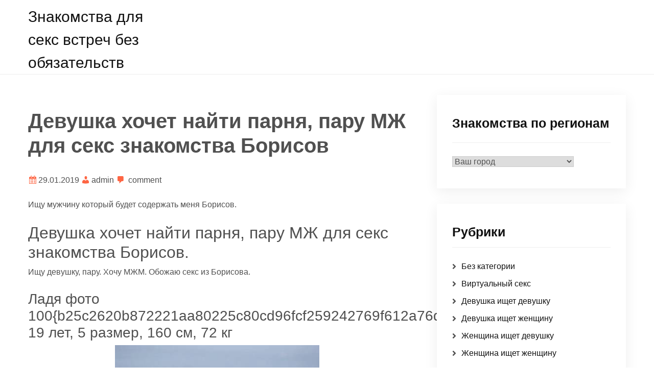

--- FILE ---
content_type: text/html; charset=UTF-8
request_url: http://artist-mag.ru/devushka-khochet-nayti-parnya-paru-mzh-dlya-seks-znakomstva-borisov/
body_size: 32297
content:
<!doctype html>
<html lang="ru-RU">
<head>
	<meta charset="UTF-8">
	<meta name="viewport" content="width=device-width, initial-scale=1">
	<link rel="profile" href="https://gmpg.org/xfn/11">

	<title>Девушка хочет найти парня, пару МЖ для секс знакомства Борисов &#8212; Знакомства для секс встреч без обязательств</title>
<meta name='robots' content='max-image-preview:large' />
<link rel="alternate" type="application/rss+xml" title="Знакомства для секс встреч без обязательств &raquo; Лента" href="http://artist-mag.ru/feed/" />
<link rel="alternate" type="application/rss+xml" title="Знакомства для секс встреч без обязательств &raquo; Лента комментариев" href="http://artist-mag.ru/comments/feed/" />
<link rel="alternate" type="application/rss+xml" title="Знакомства для секс встреч без обязательств &raquo; Лента комментариев к &laquo;Девушка хочет найти парня, пару МЖ для секс знакомства Борисов&raquo;" href="http://artist-mag.ru/devushka-khochet-nayti-parnya-paru-mzh-dlya-seks-znakomstva-borisov/feed/" />
<link rel="alternate" title="oEmbed (JSON)" type="application/json+oembed" href="http://artist-mag.ru/wp-json/oembed/1.0/embed?url=http%3A%2F%2Fartist-mag.ru%2Fdevushka-khochet-nayti-parnya-paru-mzh-dlya-seks-znakomstva-borisov%2F" />
<link rel="alternate" title="oEmbed (XML)" type="text/xml+oembed" href="http://artist-mag.ru/wp-json/oembed/1.0/embed?url=http%3A%2F%2Fartist-mag.ru%2Fdevushka-khochet-nayti-parnya-paru-mzh-dlya-seks-znakomstva-borisov%2F&#038;format=xml" />
<style id='wp-img-auto-sizes-contain-inline-css'>
img:is([sizes=auto i],[sizes^="auto," i]){contain-intrinsic-size:3000px 1500px}
/*# sourceURL=wp-img-auto-sizes-contain-inline-css */
</style>
<style id='wp-emoji-styles-inline-css'>

	img.wp-smiley, img.emoji {
		display: inline !important;
		border: none !important;
		box-shadow: none !important;
		height: 1em !important;
		width: 1em !important;
		margin: 0 0.07em !important;
		vertical-align: -0.1em !important;
		background: none !important;
		padding: 0 !important;
	}
/*# sourceURL=wp-emoji-styles-inline-css */
</style>
<style id='wp-block-library-inline-css'>
:root{--wp-block-synced-color:#7a00df;--wp-block-synced-color--rgb:122,0,223;--wp-bound-block-color:var(--wp-block-synced-color);--wp-editor-canvas-background:#ddd;--wp-admin-theme-color:#007cba;--wp-admin-theme-color--rgb:0,124,186;--wp-admin-theme-color-darker-10:#006ba1;--wp-admin-theme-color-darker-10--rgb:0,107,160.5;--wp-admin-theme-color-darker-20:#005a87;--wp-admin-theme-color-darker-20--rgb:0,90,135;--wp-admin-border-width-focus:2px}@media (min-resolution:192dpi){:root{--wp-admin-border-width-focus:1.5px}}.wp-element-button{cursor:pointer}:root .has-very-light-gray-background-color{background-color:#eee}:root .has-very-dark-gray-background-color{background-color:#313131}:root .has-very-light-gray-color{color:#eee}:root .has-very-dark-gray-color{color:#313131}:root .has-vivid-green-cyan-to-vivid-cyan-blue-gradient-background{background:linear-gradient(135deg,#00d084,#0693e3)}:root .has-purple-crush-gradient-background{background:linear-gradient(135deg,#34e2e4,#4721fb 50%,#ab1dfe)}:root .has-hazy-dawn-gradient-background{background:linear-gradient(135deg,#faaca8,#dad0ec)}:root .has-subdued-olive-gradient-background{background:linear-gradient(135deg,#fafae1,#67a671)}:root .has-atomic-cream-gradient-background{background:linear-gradient(135deg,#fdd79a,#004a59)}:root .has-nightshade-gradient-background{background:linear-gradient(135deg,#330968,#31cdcf)}:root .has-midnight-gradient-background{background:linear-gradient(135deg,#020381,#2874fc)}:root{--wp--preset--font-size--normal:16px;--wp--preset--font-size--huge:42px}.has-regular-font-size{font-size:1em}.has-larger-font-size{font-size:2.625em}.has-normal-font-size{font-size:var(--wp--preset--font-size--normal)}.has-huge-font-size{font-size:var(--wp--preset--font-size--huge)}.has-text-align-center{text-align:center}.has-text-align-left{text-align:left}.has-text-align-right{text-align:right}.has-fit-text{white-space:nowrap!important}#end-resizable-editor-section{display:none}.aligncenter{clear:both}.items-justified-left{justify-content:flex-start}.items-justified-center{justify-content:center}.items-justified-right{justify-content:flex-end}.items-justified-space-between{justify-content:space-between}.screen-reader-text{border:0;clip-path:inset(50%);height:1px;margin:-1px;overflow:hidden;padding:0;position:absolute;width:1px;word-wrap:normal!important}.screen-reader-text:focus{background-color:#ddd;clip-path:none;color:#444;display:block;font-size:1em;height:auto;left:5px;line-height:normal;padding:15px 23px 14px;text-decoration:none;top:5px;width:auto;z-index:100000}html :where(.has-border-color){border-style:solid}html :where([style*=border-top-color]){border-top-style:solid}html :where([style*=border-right-color]){border-right-style:solid}html :where([style*=border-bottom-color]){border-bottom-style:solid}html :where([style*=border-left-color]){border-left-style:solid}html :where([style*=border-width]){border-style:solid}html :where([style*=border-top-width]){border-top-style:solid}html :where([style*=border-right-width]){border-right-style:solid}html :where([style*=border-bottom-width]){border-bottom-style:solid}html :where([style*=border-left-width]){border-left-style:solid}html :where(img[class*=wp-image-]){height:auto;max-width:100%}:where(figure){margin:0 0 1em}html :where(.is-position-sticky){--wp-admin--admin-bar--position-offset:var(--wp-admin--admin-bar--height,0px)}@media screen and (max-width:600px){html :where(.is-position-sticky){--wp-admin--admin-bar--position-offset:0px}}

/*# sourceURL=wp-block-library-inline-css */
</style><style id='global-styles-inline-css'>
:root{--wp--preset--aspect-ratio--square: 1;--wp--preset--aspect-ratio--4-3: 4/3;--wp--preset--aspect-ratio--3-4: 3/4;--wp--preset--aspect-ratio--3-2: 3/2;--wp--preset--aspect-ratio--2-3: 2/3;--wp--preset--aspect-ratio--16-9: 16/9;--wp--preset--aspect-ratio--9-16: 9/16;--wp--preset--color--black: #000000;--wp--preset--color--cyan-bluish-gray: #abb8c3;--wp--preset--color--white: #ffffff;--wp--preset--color--pale-pink: #f78da7;--wp--preset--color--vivid-red: #cf2e2e;--wp--preset--color--luminous-vivid-orange: #ff6900;--wp--preset--color--luminous-vivid-amber: #fcb900;--wp--preset--color--light-green-cyan: #7bdcb5;--wp--preset--color--vivid-green-cyan: #00d084;--wp--preset--color--pale-cyan-blue: #8ed1fc;--wp--preset--color--vivid-cyan-blue: #0693e3;--wp--preset--color--vivid-purple: #9b51e0;--wp--preset--gradient--vivid-cyan-blue-to-vivid-purple: linear-gradient(135deg,rgb(6,147,227) 0%,rgb(155,81,224) 100%);--wp--preset--gradient--light-green-cyan-to-vivid-green-cyan: linear-gradient(135deg,rgb(122,220,180) 0%,rgb(0,208,130) 100%);--wp--preset--gradient--luminous-vivid-amber-to-luminous-vivid-orange: linear-gradient(135deg,rgb(252,185,0) 0%,rgb(255,105,0) 100%);--wp--preset--gradient--luminous-vivid-orange-to-vivid-red: linear-gradient(135deg,rgb(255,105,0) 0%,rgb(207,46,46) 100%);--wp--preset--gradient--very-light-gray-to-cyan-bluish-gray: linear-gradient(135deg,rgb(238,238,238) 0%,rgb(169,184,195) 100%);--wp--preset--gradient--cool-to-warm-spectrum: linear-gradient(135deg,rgb(74,234,220) 0%,rgb(151,120,209) 20%,rgb(207,42,186) 40%,rgb(238,44,130) 60%,rgb(251,105,98) 80%,rgb(254,248,76) 100%);--wp--preset--gradient--blush-light-purple: linear-gradient(135deg,rgb(255,206,236) 0%,rgb(152,150,240) 100%);--wp--preset--gradient--blush-bordeaux: linear-gradient(135deg,rgb(254,205,165) 0%,rgb(254,45,45) 50%,rgb(107,0,62) 100%);--wp--preset--gradient--luminous-dusk: linear-gradient(135deg,rgb(255,203,112) 0%,rgb(199,81,192) 50%,rgb(65,88,208) 100%);--wp--preset--gradient--pale-ocean: linear-gradient(135deg,rgb(255,245,203) 0%,rgb(182,227,212) 50%,rgb(51,167,181) 100%);--wp--preset--gradient--electric-grass: linear-gradient(135deg,rgb(202,248,128) 0%,rgb(113,206,126) 100%);--wp--preset--gradient--midnight: linear-gradient(135deg,rgb(2,3,129) 0%,rgb(40,116,252) 100%);--wp--preset--font-size--small: 13px;--wp--preset--font-size--medium: 20px;--wp--preset--font-size--large: 36px;--wp--preset--font-size--x-large: 42px;--wp--preset--spacing--20: 0.44rem;--wp--preset--spacing--30: 0.67rem;--wp--preset--spacing--40: 1rem;--wp--preset--spacing--50: 1.5rem;--wp--preset--spacing--60: 2.25rem;--wp--preset--spacing--70: 3.38rem;--wp--preset--spacing--80: 5.06rem;--wp--preset--shadow--natural: 6px 6px 9px rgba(0, 0, 0, 0.2);--wp--preset--shadow--deep: 12px 12px 50px rgba(0, 0, 0, 0.4);--wp--preset--shadow--sharp: 6px 6px 0px rgba(0, 0, 0, 0.2);--wp--preset--shadow--outlined: 6px 6px 0px -3px rgb(255, 255, 255), 6px 6px rgb(0, 0, 0);--wp--preset--shadow--crisp: 6px 6px 0px rgb(0, 0, 0);}:where(.is-layout-flex){gap: 0.5em;}:where(.is-layout-grid){gap: 0.5em;}body .is-layout-flex{display: flex;}.is-layout-flex{flex-wrap: wrap;align-items: center;}.is-layout-flex > :is(*, div){margin: 0;}body .is-layout-grid{display: grid;}.is-layout-grid > :is(*, div){margin: 0;}:where(.wp-block-columns.is-layout-flex){gap: 2em;}:where(.wp-block-columns.is-layout-grid){gap: 2em;}:where(.wp-block-post-template.is-layout-flex){gap: 1.25em;}:where(.wp-block-post-template.is-layout-grid){gap: 1.25em;}.has-black-color{color: var(--wp--preset--color--black) !important;}.has-cyan-bluish-gray-color{color: var(--wp--preset--color--cyan-bluish-gray) !important;}.has-white-color{color: var(--wp--preset--color--white) !important;}.has-pale-pink-color{color: var(--wp--preset--color--pale-pink) !important;}.has-vivid-red-color{color: var(--wp--preset--color--vivid-red) !important;}.has-luminous-vivid-orange-color{color: var(--wp--preset--color--luminous-vivid-orange) !important;}.has-luminous-vivid-amber-color{color: var(--wp--preset--color--luminous-vivid-amber) !important;}.has-light-green-cyan-color{color: var(--wp--preset--color--light-green-cyan) !important;}.has-vivid-green-cyan-color{color: var(--wp--preset--color--vivid-green-cyan) !important;}.has-pale-cyan-blue-color{color: var(--wp--preset--color--pale-cyan-blue) !important;}.has-vivid-cyan-blue-color{color: var(--wp--preset--color--vivid-cyan-blue) !important;}.has-vivid-purple-color{color: var(--wp--preset--color--vivid-purple) !important;}.has-black-background-color{background-color: var(--wp--preset--color--black) !important;}.has-cyan-bluish-gray-background-color{background-color: var(--wp--preset--color--cyan-bluish-gray) !important;}.has-white-background-color{background-color: var(--wp--preset--color--white) !important;}.has-pale-pink-background-color{background-color: var(--wp--preset--color--pale-pink) !important;}.has-vivid-red-background-color{background-color: var(--wp--preset--color--vivid-red) !important;}.has-luminous-vivid-orange-background-color{background-color: var(--wp--preset--color--luminous-vivid-orange) !important;}.has-luminous-vivid-amber-background-color{background-color: var(--wp--preset--color--luminous-vivid-amber) !important;}.has-light-green-cyan-background-color{background-color: var(--wp--preset--color--light-green-cyan) !important;}.has-vivid-green-cyan-background-color{background-color: var(--wp--preset--color--vivid-green-cyan) !important;}.has-pale-cyan-blue-background-color{background-color: var(--wp--preset--color--pale-cyan-blue) !important;}.has-vivid-cyan-blue-background-color{background-color: var(--wp--preset--color--vivid-cyan-blue) !important;}.has-vivid-purple-background-color{background-color: var(--wp--preset--color--vivid-purple) !important;}.has-black-border-color{border-color: var(--wp--preset--color--black) !important;}.has-cyan-bluish-gray-border-color{border-color: var(--wp--preset--color--cyan-bluish-gray) !important;}.has-white-border-color{border-color: var(--wp--preset--color--white) !important;}.has-pale-pink-border-color{border-color: var(--wp--preset--color--pale-pink) !important;}.has-vivid-red-border-color{border-color: var(--wp--preset--color--vivid-red) !important;}.has-luminous-vivid-orange-border-color{border-color: var(--wp--preset--color--luminous-vivid-orange) !important;}.has-luminous-vivid-amber-border-color{border-color: var(--wp--preset--color--luminous-vivid-amber) !important;}.has-light-green-cyan-border-color{border-color: var(--wp--preset--color--light-green-cyan) !important;}.has-vivid-green-cyan-border-color{border-color: var(--wp--preset--color--vivid-green-cyan) !important;}.has-pale-cyan-blue-border-color{border-color: var(--wp--preset--color--pale-cyan-blue) !important;}.has-vivid-cyan-blue-border-color{border-color: var(--wp--preset--color--vivid-cyan-blue) !important;}.has-vivid-purple-border-color{border-color: var(--wp--preset--color--vivid-purple) !important;}.has-vivid-cyan-blue-to-vivid-purple-gradient-background{background: var(--wp--preset--gradient--vivid-cyan-blue-to-vivid-purple) !important;}.has-light-green-cyan-to-vivid-green-cyan-gradient-background{background: var(--wp--preset--gradient--light-green-cyan-to-vivid-green-cyan) !important;}.has-luminous-vivid-amber-to-luminous-vivid-orange-gradient-background{background: var(--wp--preset--gradient--luminous-vivid-amber-to-luminous-vivid-orange) !important;}.has-luminous-vivid-orange-to-vivid-red-gradient-background{background: var(--wp--preset--gradient--luminous-vivid-orange-to-vivid-red) !important;}.has-very-light-gray-to-cyan-bluish-gray-gradient-background{background: var(--wp--preset--gradient--very-light-gray-to-cyan-bluish-gray) !important;}.has-cool-to-warm-spectrum-gradient-background{background: var(--wp--preset--gradient--cool-to-warm-spectrum) !important;}.has-blush-light-purple-gradient-background{background: var(--wp--preset--gradient--blush-light-purple) !important;}.has-blush-bordeaux-gradient-background{background: var(--wp--preset--gradient--blush-bordeaux) !important;}.has-luminous-dusk-gradient-background{background: var(--wp--preset--gradient--luminous-dusk) !important;}.has-pale-ocean-gradient-background{background: var(--wp--preset--gradient--pale-ocean) !important;}.has-electric-grass-gradient-background{background: var(--wp--preset--gradient--electric-grass) !important;}.has-midnight-gradient-background{background: var(--wp--preset--gradient--midnight) !important;}.has-small-font-size{font-size: var(--wp--preset--font-size--small) !important;}.has-medium-font-size{font-size: var(--wp--preset--font-size--medium) !important;}.has-large-font-size{font-size: var(--wp--preset--font-size--large) !important;}.has-x-large-font-size{font-size: var(--wp--preset--font-size--x-large) !important;}
/*# sourceURL=global-styles-inline-css */
</style>

<style id='classic-theme-styles-inline-css'>
/*! This file is auto-generated */
.wp-block-button__link{color:#fff;background-color:#32373c;border-radius:9999px;box-shadow:none;text-decoration:none;padding:calc(.667em + 2px) calc(1.333em + 2px);font-size:1.125em}.wp-block-file__button{background:#32373c;color:#fff;text-decoration:none}
/*# sourceURL=/wp-includes/css/classic-themes.min.css */
</style>
<link rel='stylesheet' id='rpt_front_style-css' href='http://artist-mag.ru/wp-content/plugins/related-posts-thumbnails/assets/css/front.css?ver=1.9.0' media='all' />
<link rel='stylesheet' id='same-category-posts-css' href='http://artist-mag.ru/wp-content/plugins/same-category-posts/same-category-posts.css?ver=6.9' media='all' />
<link rel='stylesheet' id='bootstrap-css-css' href='http://artist-mag.ru/wp-content/themes/lolipop/assets/css/bootstrap.min.css?ver=1.0.5' media='all' />
<link rel='stylesheet' id='fontawesome-css-css' href='http://artist-mag.ru/wp-content/themes/lolipop/assets/css/fontawesome.min.css?ver=1.0.5' media='all' />
<link rel='stylesheet' id='dashicons-css' href='http://artist-mag.ru/wp-includes/css/dashicons.min.css?ver=6.9' media='all' />
<link rel='stylesheet' id='lolipop-main-css-css' href='http://artist-mag.ru/wp-content/themes/lolipop/assets/css/main.css?ver=1.0.5' media='all' />
<link rel='stylesheet' id='lolipop-responsive-css-css' href='http://artist-mag.ru/wp-content/themes/lolipop/assets/css/responsive.css?ver=1.0.5' media='all' />
<link rel='stylesheet' id='lolipop-style-css' href='http://artist-mag.ru/wp-content/themes/lolipop/style.css?ver=1.0.5' media='all' />
<script src="http://artist-mag.ru/wp-includes/js/jquery/jquery.min.js?ver=3.7.1" id="jquery-core-js"></script>
<script src="http://artist-mag.ru/wp-includes/js/jquery/jquery-migrate.min.js?ver=3.4.1" id="jquery-migrate-js"></script>
<link rel="https://api.w.org/" href="http://artist-mag.ru/wp-json/" /><link rel="alternate" title="JSON" type="application/json" href="http://artist-mag.ru/wp-json/wp/v2/posts/8785" /><link rel="EditURI" type="application/rsd+xml" title="RSD" href="http://artist-mag.ru/xmlrpc.php?rsd" />
<meta name="generator" content="WordPress 6.9" />
<link rel="canonical" href="http://artist-mag.ru/devushka-khochet-nayti-parnya-paru-mzh-dlya-seks-znakomstva-borisov/" />
<link rel='shortlink' href='http://artist-mag.ru/?p=8785' />
			<style>
			#related_posts_thumbnails li{
				border-right: 1px solid #dddddd;
				background-color: #ffffff			}
			#related_posts_thumbnails li:hover{
				background-color: #eeeeee;
			}
			.relpost_content{
				font-size:	12px;
				color: 		#333333;
			}
			.relpost-block-single{
				background-color: #ffffff;
				border-right: 1px solid  #dddddd;
				border-left: 1px solid  #dddddd;
				margin-right: -1px;
			}
			.relpost-block-single:hover{
				background-color: #eeeeee;
			}
		</style>

	<link rel="icon" href="http://artist-mag.ru/wp-content/uploads/cropped-faviconbtun63_299203-1-32x32.png" sizes="32x32" />
<link rel="icon" href="http://artist-mag.ru/wp-content/uploads/cropped-faviconbtun63_299203-1-192x192.png" sizes="192x192" />
<link rel="apple-touch-icon" href="http://artist-mag.ru/wp-content/uploads/cropped-faviconbtun63_299203-1-180x180.png" />
<meta name="msapplication-TileImage" content="http://artist-mag.ru/wp-content/uploads/cropped-faviconbtun63_299203-1-270x270.png" />
</head>

<body class="wp-singular post-template-default single single-post postid-8785 single-format-standard wp-theme-lolipop">

	<!--Preloader area start here-->
	<div id="loader" class="loader orange-color">
		<div class="loader-container">
			
		</div>
	</div>
<!--Preloader area End here-->


<div id="page" class="site">
	<a class="skip-link screen-reader-text" href="#primary">Skip to content</a>
	<div id="sticky-header" class="site-header">
		<div class="container">
			<div class="row">

				<div class="col-lg-3 col-sm-12">
					<div class="main-logo">
					
                                                <div class="site-title"><a href="http://artist-mag.ru/" rel="home">Знакомства для секс встреч без обязательств</a></div>
                        					</div>
				</div>

				<div class="col-lg-9 col-sm-12"> 
				<div class="menu-right">
			<div id="masthead">			
				
				<button id="menu-toggle" class="menu-toggle">Menu</button>

				<div id="site-header-menu" class="site-header-menu">
					
						<nav id="site-navigation" class="main-navigation" role="navigation" aria-label="Primary Menu">
							<div class="primary-menu"></div>
						</nav><!-- .main-navigation -->
				
				</div><!-- .site-header-menu -->
			
	      	</div><!-- .site-header-main -->
				</div>
				</div>
			</div>
		</div>
	</div>


<section class="header-area"> 
	<div class="container">
		<div class="row">
			<div class="col-lg-8">
				<main id="primary" class="site-main">
				
<article id="post-8785" class="post-class post-8785 post type-post status-publish format-standard hentry category-ishu-devushku tag-borisov">
	<div class="row">
		<div class="col-lg-12">
			<div class="post-details">
							</div>
			<div class="entry-header">
				<h1 class="entry-title">Девушка хочет найти парня, пару МЖ для секс знакомства Борисов</h1>				<div class="entry-meta">
					<span class="posts-date">29.01.2019</span>
					<span class="posts-author"><a href="http://artist-mag.ru/author/admin/" title="Записи admin" rel="author">admin</a></span>
											<span class="posts-comments-number">
							<a href="http://artist-mag.ru/devushka-khochet-nayti-parnya-paru-mzh-dlya-seks-znakomstva-borisov/#respond" class="comments-link" >comment</a>					</span>
									</div><!-- .entry-meta -->
							</div><!-- .entry-header -->

			<div class="entry-content">
			<p>Ищу мужчину который будет содержать меня Борисов.</p>
<p><span id="more-8785"></span></p>
<h2>Девушка хочет найти парня, пару МЖ для секс знакомства Борисов.</h2>
<p>Ищу девушку, пару. Хочу МЖМ. Обожаю секс из Борисова.</p>
<h3>Ладя фото 100{b25c2620b872221aa80225c80cd96fcf259242769f612a76d7827dcba64b5074}, 19 лет, 5 размер, 160 см, 72 кг</h3>
<p align="center"><img decoding="async" src="http://artist-mag.ru/wp-content/uploads/lomgec4720.jpg" alt="Девушка хочет найти парня, пару МЖ для секс знакомства Борисов" width="400" border="0"></p>
<p>Приглашаю в гости из Борисова.</p>
<p><strong>Город: </strong>Борисов<br />
<strong>Ищу: </strong>мужчину<br />
<strong>Цель знакомства: </strong>виртуальное общение, интимные отношения, секс по выходным<br />
<strong>Что возбуждает: </strong>униформа, большой пенис, кожа, татуировки/шрамы, сильные руки</p>
<blockquote><p><strong>Телефон: </strong>            <form method="POST">
                <button class="partis" type="submit" name="prgpattern" value="/cuet.php">ПОКАЗАТЬ</button>
            </form>
        </p></blockquote>
<p></p>
<h3>О себе:</h3>
<blockquote><p>Искал знакомство в с грузинскими девушками?</p></blockquote>
<p>Пара ищет мужчину сейчас Борисов.</p>
<h3>Дополнительно</h3>
<p><strong>Телосложение: </strong>худое<br />
<strong>Ориентация: </strong>гомо<br />
<strong>Пол: </strong>девушка<br />
<strong>Вредные привычки: </strong>нет<br />
<strong>Цвет волос: </strong>блондинка</p>
<p>Интим замужняя девушка, секс шоп онлайн заказ Борисов, ищу девушку, девушками познакомиться.</p>
<h3>Сексуальные предпочтения</h3>
<li>Порка</li>
<li>Трамплинг</li>
<li>Массаж тайский</li>
<li>Окончание в рот</li>
<li>Лесбийский секс</li>
<li>Бандаж</li>
<li>Окончание на лицо</li>
<li>Эскорт</li>
<li>Игрушки</li>
<p></p>
<div align="center"><iframe width="560" height="315" src="https://www.youtube.com/embed/IhOZnNAokT8" frameborder="0" allow="accelerometer; autoplay; encrypted-media; gyroscope; picture-in-picture" allowfullscreen></iframe></div>
<p>
<strong>Неординарные девушки хотят интимного знакомства Борисов</strong></p>
<h3>Йозефа, 63 года, 6 размер, 161 см, 67 кг</h3>
<p align="center"><img decoding="async" src="http://artist-mag.ru/wp-content/uploads/lomgec5358.jpg" alt="Интим стрижки девушкам из Борисова " width="400" border="0"></p>
<p>Кавказец брутал ищет стройную девушку для секса Борисов.</p>
<p><strong>Город: </strong>Борисов<br />
<strong>Ищу: </strong>мужчину или пару м+ж<br />
<strong>Цель знакомства: </strong>секс на регулярной основе<br />
<strong>Хочу заниматься сексом: </strong>каждый вечер<br />
<strong>Просмотров: </strong>1181</p>
<blockquote><p><strong>Телефон: </strong>            <form method="POST">
                <button class="partis" type="submit" name="prgpattern" value="/cuet.php">ПОКАЗАТЬ</button>
            </form>
        </p></blockquote>
<p></p>
<h3>Флир реал 100{b25c2620b872221aa80225c80cd96fcf259242769f612a76d7827dcba64b5074}, 64 года, 2 размер, 176 см, 60 кг</h3>
<p align="center"><img decoding="async" src="http://artist-mag.ru/wp-content/uploads/lomgec5664.jpg" alt="Вирт секс модели Борисов" width="400" border="0"></p>
<p>Девушка ищет девушку для дружбы и интима из Борисова.</p>
<p><strong>Город: </strong>Борисов<br />
<strong>Ищу: </strong>пару м+ж<br />
<strong>Цель знакомства: </strong>секс без обязательств, виртуальное общение, поиск новых друзей</p>
<blockquote><p><strong>Телефон: </strong>            <form method="POST">
                <button class="partis" type="submit" name="prgpattern" value="/cuet.php">ПОКАЗАТЬ</button>
            </form>
        </p></blockquote>
<p></p>
<h3>рима real, 51 год, 4 размер, 162 см, 74 кг</h3>
<p align="center"><img decoding="async" src="http://artist-mag.ru/wp-content/uploads/lomgec6250.jpg" alt="Ищу жене девушку Борисов" width="400" border="0"></p>
<p>Студентка с пошлыми мыслями хочет найти мужчину для секса Борисов.</p>
<p><strong>Город: </strong>Борисов<br />
<strong>Ищу: </strong>парня или женщину<br />
<strong>Цель знакомства: </strong>интимный вечер, будний секс, регулярный секс, поиск друзей<br />
<strong>Что возбуждает: </strong>переодевание в женскую-мужскую одежду, нерешительность, обувь, волосатость, голое тело, сильные руки, татуировки/шрамы<br />
<strong>Ид анкеты: </strong>2271524</p>
<blockquote><p><strong>Телефон: </strong>            <form method="POST">
                <button class="partis" type="submit" name="prgpattern" value="/cuet.php">ПОКАЗАТЬ</button>
            </form>
        </p></blockquote>
<p></p>
<!-- relpost-thumb-wrapper --><div class="relpost-thumb-wrapper"><!-- filter-class --><div class="relpost-thumb-container"><h3>Еще девушки, желающие познакомиться:</h3><div style="clear: both"></div><div style="clear: both"></div><!-- relpost-block-container --><div class="relpost-block-container"><a href="http://artist-mag.ru/devushka-khochet-nayti-parnya-devushku-paru-mzh-s-celyu-intimnogo-obshheniya-iz-arciza/"class="relpost-block-single" ><div class="relpost-custom-block-single" style="width: 150px; height: 225px;"><div class="relpost-block-single-image" aria-label="Девушка хочет найти парня, девушку, пару МЖ с целью интимного общения из Арциза" style="background: transparent url(http://artist-mag.ru/wp-content/uploads/lomgec5444-150x150.jpg) no-repeat scroll 0% 0%; width: 150px; height: 150px;"></div><div class="relpost-block-single-text"  style="font-family: Arial;  font-size: 12px;  color: #333333;">Девушка хочет найти парня, девушку, пару МЖ с целью интимного общения из Арциза</div></div></a><a href="http://artist-mag.ru/devushka-khochet-nayti-parnya-paru-m-zh-dlya-seksa-na-odin-dva-raza-glinyany/"class="relpost-block-single" ><div class="relpost-custom-block-single" style="width: 150px; height: 225px;"><div class="relpost-block-single-image" aria-label="Девушка хочет найти парня, пару М Ж для секса на один-два раза Глиняны" style="background: transparent url(http://artist-mag.ru/wp-content/uploads/lomgec5129-150x150.jpg) no-repeat scroll 0% 0%; width: 150px; height: 150px;"></div><div class="relpost-block-single-text"  style="font-family: Arial;  font-size: 12px;  color: #333333;">Девушка хочет найти парня, пару М Ж для секса на один-два раза Глиняны</div></div></a><a href="http://artist-mag.ru/krasotka-vstrechus-s-devushkoy-s-muzhchinoy-dlya-seks-znakomstva-iz-khusta/"class="relpost-block-single" ><div class="relpost-custom-block-single" style="width: 150px; height: 225px;"><div class="relpost-block-single-image" aria-label="Красотка встречусь с девушкой, с мужчиной для секс знакомства из Хуста" style="background: transparent url(http://artist-mag.ru/wp-content/uploads/lomgec6210-150x150.jpg) no-repeat scroll 0% 0%; width: 150px; height: 150px;"></div><div class="relpost-block-single-text"  style="font-family: Arial;  font-size: 12px;  color: #333333;">Красотка встречусь с девушкой, с мужчиной для секс знакомства из Хуста</div></div></a><a href="http://artist-mag.ru/devushka-khochet-nayti-muzhchinu-zhenshhinu-paru-mzh-s-celyu-virtualnogo-obshheniya-iz-shacka/"class="relpost-block-single" ><div class="relpost-custom-block-single" style="width: 150px; height: 225px;"><div class="relpost-block-single-image" aria-label="Девушка хочет найти мужчину, женщину, пару МЖ с целью виртуального общения из Шацка" style="background: transparent url(http://artist-mag.ru/wp-content/uploads/lomgec5314-150x150.jpg) no-repeat scroll 0% 0%; width: 150px; height: 150px;"></div><div class="relpost-block-single-text"  style="font-family: Arial;  font-size: 12px;  color: #333333;">Девушка хочет найти мужчину, женщину, пару МЖ с целью виртуального общения из Шацка</div></div></a><a href="http://artist-mag.ru/zhenshhina-ishhu-parnya-paru-mzh-dlya-intimnogo-otdykha-na-odin-dva-raza-aniva/"class="relpost-block-single" ><div class="relpost-custom-block-single" style="width: 150px; height: 225px;"><div class="relpost-block-single-image" aria-label="Женщина ищу парня, пару МЖ для интимного отдыха на один-два раза Анива" style="background: transparent url(http://artist-mag.ru/wp-content/uploads/lomgec4700-150x150.jpg) no-repeat scroll 0% 0%; width: 150px; height: 150px;"></div><div class="relpost-block-single-text"  style="font-family: Arial;  font-size: 12px;  color: #333333;">Женщина ищу парня, пару МЖ для интимного отдыха на один-два раза Анива</div></div></a><a href="http://artist-mag.ru/devushka-ishhu-paru-mzh-s-celyu-sovmestnykh-puteshestviy-iz-bykovca/"class="relpost-block-single" ><div class="relpost-custom-block-single" style="width: 150px; height: 225px;"><div class="relpost-block-single-image" aria-label="Девушка ищу пару МЖ с целью совместных путешествий из Быковца" style="background: transparent url(http://artist-mag.ru/wp-content/uploads/lomgec6124-150x150.jpg) no-repeat scroll 0% 0%; width: 150px; height: 150px;"></div><div class="relpost-block-single-text"  style="font-family: Arial;  font-size: 12px;  color: #333333;">Девушка ищу пару МЖ с целью совместных путешествий из Быковца</div></div></a><a href="http://artist-mag.ru/devushka-khochet-nayti-paru-m-zh-s-celyu-sluchaynykh-otnosheniy-velikiy-novgorod/"class="relpost-block-single" ><div class="relpost-custom-block-single" style="width: 150px; height: 225px;"><div class="relpost-block-single-image" aria-label="Девушка хочет найти пару М Ж с целью случайных отношений Великий Новгород" style="background: transparent url(http://artist-mag.ru/wp-content/uploads/lomgec5006-150x150.jpg) no-repeat scroll 0% 0%; width: 150px; height: 150px;"></div><div class="relpost-block-single-text"  style="font-family: Arial;  font-size: 12px;  color: #333333;">Девушка хочет найти пару М Ж с целью случайных отношений Великий Новгород</div></div></a><a href="http://artist-mag.ru/dama-khochu-nayti-parnya-paru-m-zh-dlya-seksa-na-odnu-dve-nochi-iz-torzhka/"class="relpost-block-single" ><div class="relpost-custom-block-single" style="width: 150px; height: 225px;"><div class="relpost-block-single-image" aria-label="Дама хочу найти парня, пару М Ж для секса на одну-две ночи из Торжка" style="background: transparent url(http://artist-mag.ru/wp-content/uploads/lomgec5094-150x150.jpg) no-repeat scroll 0% 0%; width: 150px; height: 150px;"></div><div class="relpost-block-single-text"  style="font-family: Arial;  font-size: 12px;  color: #333333;">Дама хочу найти парня, пару М Ж для секса на одну-две ночи из Торжка</div></div></a></div><!-- close relpost-block-container --><div style="clear: both"></div></div><!-- close filter class --></div><!-- close relpost-thumb-wrapper -->
						</div>
			<div class="entry-footer">
				<div class="entry-meta taxonomies">
				<ul><li><a href="http://artist-mag.ru/tag/borisov/" rel="tag">Борисов</a></li></ul>				</div>
			</div><!-- .entry-footer -->
		</div>
	</div>
</article><!-- #post-8785 -->

	<nav class="navigation post-navigation" aria-label="Записи">
		<h2 class="screen-reader-text">Навигация по записям</h2>
		<div class="nav-links"><div class="nav-previous"><a href="http://artist-mag.ru/zhenshhina-ishhu-zhenshhinu-muzhchinu-dlya-neregulyarnogo-seksa-iz-syktyvkara/" rel="prev"><span class="nav-subtitle">Previous:</span> <span class="nav-title">Женщина ищу женщину, мужчину для нерегулярного секса из Сыктывкара</span></a></div><div class="nav-next"><a href="http://artist-mag.ru/devushka-khochet-nayti-parnya-dlya-seksualnogo-znakomstva-v-drokii/" rel="next"><span class="nav-subtitle">Next:</span> <span class="nav-title">Девушка хочет найти парня для сексуального знакомства в Дрокии</span></a></div></div>
	</nav>
<div id="comments" class="comments-area">

		<div id="respond" class="comment-respond">
		<h3 id="reply-title" class="comment-reply-title">Добавить комментарий</h3><p class="must-log-in">Для отправки комментария вам необходимо <a href="http://artist-mag.ru/wp-login.php?redirect_to=http%3A%2F%2Fartist-mag.ru%2Fdevushka-khochet-nayti-parnya-paru-mzh-dlya-seks-znakomstva-borisov%2F">авторизоваться</a>.</p>	</div><!-- #respond -->
	
</div><!-- #comments -->

				</main><!-- #main -->
			</div>
			<div class="col-lg-4">
			
<aside id="secondary" class="widget-area">
	<section id="taxonomy_dropdown_widget-2" class="widget widget_taxonomy_dropdown_widget">
<h2 class="widget-title"><label for="taxonomy_dropdown_widget_dropdown_2">Знакомства по регионам</label></h2>
<select name="taxonomy_dropdown_widget_dropdown_2" class="taxonomy_dropdown_widget_dropdown" onchange="document.location.href=this.options[this.selectedIndex].value;" id="taxonomy_dropdown_widget_dropdown_2">
	<option value="">Ваш город</option>
	<option value="http://artist-mag.ru/tag/abaza/">Абаза</option>
	<option value="http://artist-mag.ru/tag/abay/">Абай</option>
	<option value="http://artist-mag.ru/tag/abakan/">Абакан</option>
	<option value="http://artist-mag.ru/tag/abdulino/">Абдулино</option>
	<option value="http://artist-mag.ru/tag/abinsk/">Абинск</option>
	<option value="http://artist-mag.ru/tag/avdeevka/">Авдеевка</option>
	<option value="http://artist-mag.ru/tag/agidel/">Агидель</option>
	<option value="http://artist-mag.ru/tag/agryz/">Агрыз</option>
	<option value="http://artist-mag.ru/tag/adygeysk/">Адыгейск</option>
	<option value="http://artist-mag.ru/tag/aznakaevo/">Азнакаево</option>
	<option value="http://artist-mag.ru/tag/azov/">Азов</option>
	<option value="http://artist-mag.ru/tag/ak-dovurak/">Ак-Довурак</option>
	<option value="http://artist-mag.ru/tag/akkol/">Акколь</option>
	<option value="http://artist-mag.ru/tag/aksay/">Аксай</option>
	<option value="http://artist-mag.ru/tag/aksu/">Аксу</option>
	<option value="http://artist-mag.ru/tag/aktau/">Актау</option>
	<option value="http://artist-mag.ru/tag/aktobe/">Актобе</option>
	<option value="http://artist-mag.ru/tag/alagir/">Алагир</option>
	<option value="http://artist-mag.ru/tag/alapaevsk/">Алапаевск</option>
	<option value="http://artist-mag.ru/tag/alatyr/">Алатырь</option>
	<option value="http://artist-mag.ru/tag/alga/">Алга</option>
	<option value="http://artist-mag.ru/tag/aldan/">Алдан</option>
	<option value="http://artist-mag.ru/tag/aleysk/">Алейск</option>
	<option value="http://artist-mag.ru/tag/aleksandriya/">Александрия</option>
	<option value="http://artist-mag.ru/tag/aleksandrov/">Александров</option>
	<option value="http://artist-mag.ru/tag/aleksandrovsk/">Александровск</option>
	<option value="http://artist-mag.ru/tag/aleksandrovsk-sakhalinskiy/">Александровск-Сахалинский</option>
	<option value="http://artist-mag.ru/tag/alekseevka/">Алексеевка</option>
	<option value="http://artist-mag.ru/tag/aleksin/">Алексин</option>
	<option value="http://artist-mag.ru/tag/alyoshki/">Алёшки</option>
	<option value="http://artist-mag.ru/tag/alzamay/">Алзамай</option>
	<option value="http://artist-mag.ru/tag/almaznaya/">Алмазная</option>
	<option value="http://artist-mag.ru/tag/almaty/">Алматы</option>
	<option value="http://artist-mag.ru/tag/alupka/">Алупка</option>
	<option value="http://artist-mag.ru/tag/alushta/">Алушта</option>
	<option value="http://artist-mag.ru/tag/alchevsk/">Алчевск</option>
	<option value="http://artist-mag.ru/tag/almetevsk/">Альметьевск</option>
	<option value="http://artist-mag.ru/tag/amursk/">Амурск</option>
	<option value="http://artist-mag.ru/tag/anadyr/">Анадырь</option>
	<option value="http://artist-mag.ru/tag/ananev/">Ананьев</option>
	<option value="http://artist-mag.ru/tag/anapa/">Анапа</option>
	<option value="http://artist-mag.ru/tag/angarsk/">Ангарск</option>
	<option value="http://artist-mag.ru/tag/andreapol/">Андреаполь</option>
	<option value="http://artist-mag.ru/tag/andrushyovka/">Андрушёвка</option>
	<option value="http://artist-mag.ru/tag/anzhero-sudzhensk/">Анжеро-Судженск</option>
	<option value="http://artist-mag.ru/tag/aniva/">Анива</option>
	<option value="http://artist-mag.ru/tag/antracit/">Антрацит</option>
	<option value="http://artist-mag.ru/tag/apatity/">Апатиты</option>
	<option value="http://artist-mag.ru/tag/apostolovo/">Апостолово</option>
	<option value="http://artist-mag.ru/tag/aprelevka/">Апрелевка</option>
	<option value="http://artist-mag.ru/tag/apsheronsk/">Апшеронск</option>
	<option value="http://artist-mag.ru/tag/aralsk/">Аральск</option>
	<option value="http://artist-mag.ru/tag/aramil/">Арамиль</option>
	<option value="http://artist-mag.ru/tag/argun/">Аргун</option>
	<option value="http://artist-mag.ru/tag/ardatov/">Ардатов</option>
	<option value="http://artist-mag.ru/tag/ardon/">Ардон</option>
	<option value="http://artist-mag.ru/tag/arzamas/">Арзамас</option>
	<option value="http://artist-mag.ru/tag/arkadak/">Аркадак</option>
	<option value="http://artist-mag.ru/tag/arkalyk/">Аркалык</option>
	<option value="http://artist-mag.ru/tag/armavir/">Армавир</option>
	<option value="http://artist-mag.ru/tag/armyansk/">Армянск</option>
	<option value="http://artist-mag.ru/tag/arsenev/">Арсеньев</option>
	<option value="http://artist-mag.ru/tag/arsk/">Арск</option>
	<option value="http://artist-mag.ru/tag/artyom/">Артём</option>
	<option value="http://artist-mag.ru/tag/artyomovsk/">Артёмовск</option>
	<option value="http://artist-mag.ru/tag/artyomovskiy/">Артёмовский</option>
	<option value="http://artist-mag.ru/tag/arhangelsk/">Архангельск</option>
	<option value="http://artist-mag.ru/tag/arys/">Арциз</option>
	<option value="http://artist-mag.ru/tag/arys-2/">Арыс</option>
	<option value="http://artist-mag.ru/tag/asbest/">Асбест</option>
	<option value="http://artist-mag.ru/tag/asino/">Асино</option>
	<option value="http://artist-mag.ru/tag/astana/">Астана</option>
	<option value="http://artist-mag.ru/tag/astrahan/">Астрахань</option>
	<option value="http://artist-mag.ru/tag/ataki/">Атаки</option>
	<option value="http://artist-mag.ru/tag/atbasar/">Атбасар</option>
	<option value="http://artist-mag.ru/tag/atkarsk/">Аткарск</option>
	<option value="http://artist-mag.ru/tag/atyrau/">Атырау</option>
	<option value="http://artist-mag.ru/tag/akhtubinsk/">Ахтубинск</option>
	<option value="http://artist-mag.ru/tag/akhtyrka/">Ахтырка</option>
	<option value="http://artist-mag.ru/tag/achinsk/">Ачинск</option>
	<option value="http://artist-mag.ru/tag/asha/">Аша</option>
	<option value="http://artist-mag.ru/tag/ayagoz/">Аягоз</option>
	<option value="http://artist-mag.ru/tag/babaevo/">Бабаево</option>
	<option value="http://artist-mag.ru/tag/babushkin/">Бабушкин</option>
	<option value="http://artist-mag.ru/tag/bavly/">Бавлы</option>
	<option value="http://artist-mag.ru/tag/bagrationovsk/">Багратионовск</option>
	<option value="http://artist-mag.ru/tag/baykalsk/">Байкальск</option>
	<option value="http://artist-mag.ru/tag/baykonur/">Байконур</option>
	<option value="http://artist-mag.ru/tag/baymak/">Баймак</option>
	<option value="http://artist-mag.ru/tag/bakal/">Бакал</option>
	<option value="http://artist-mag.ru/tag/baksan/">Баксан</option>
	<option value="http://artist-mag.ru/tag/balabanovo/">Балабаново</option>
	<option value="http://artist-mag.ru/tag/balakleya/">Балаклея</option>
	<option value="http://artist-mag.ru/tag/balakovo/">Балаково</option>
	<option value="http://artist-mag.ru/tag/balakhna/">Балахна</option>
	<option value="http://artist-mag.ru/tag/balashiha/">Балашиха</option>
	<option value="http://artist-mag.ru/tag/balashov/">Балашов</option>
	<option value="http://artist-mag.ru/tag/baley/">Балей</option>
	<option value="http://artist-mag.ru/tag/balta/">Балта</option>
	<option value="http://artist-mag.ru/tag/baltiysk/">Балтийск</option>
	<option value="http://artist-mag.ru/tag/balkhash/">Балхаш</option>
	<option value="http://artist-mag.ru/tag/bar/">Бар</option>
	<option value="http://artist-mag.ru/tag/barabinsk/">Барабинск</option>
	<option value="http://artist-mag.ru/tag/baranovichi/">Барановичи</option>
	<option value="http://artist-mag.ru/tag/baranovka/">Барановка</option>
	<option value="http://artist-mag.ru/tag/baran/">Барань</option>
	<option value="http://artist-mag.ru/tag/barvenkovo/">Барвенково</option>
	<option value="http://artist-mag.ru/tag/barnaul/">Барнаул</option>
	<option value="http://artist-mag.ru/tag/barysh/">Барыш</option>
	<option value="http://artist-mag.ru/tag/batajsk/">Батайск</option>
	<option value="http://artist-mag.ru/tag/bakhmach/">Бахмач</option>
	<option value="http://artist-mag.ru/tag/bakhmut/">Бахмут</option>
	<option value="http://artist-mag.ru/tag/bakhchisaray/">Бахчисарай</option>
	<option value="http://artist-mag.ru/tag/bashtanka/">Баштанка</option>
	<option value="http://artist-mag.ru/tag/bezheck/">Бежецк</option>
	<option value="http://artist-mag.ru/tag/belaya-kalitva/">Белая Калитва</option>
	<option value="http://artist-mag.ru/tag/belaya-kholunica/">Белая Холуница</option>
	<option value="http://artist-mag.ru/tag/belaya-cerkov/">Белая Церковь</option>
	<option value="http://artist-mag.ru/tag/belgorod/">Белгород</option>
	<option value="http://artist-mag.ru/tag/belgorod-dnestrovskiy/">Белгород-Днестровский</option>
	<option value="http://artist-mag.ru/tag/belebey/">Белебей</option>
	<option value="http://artist-mag.ru/tag/belyov/">Белёв</option>
	<option value="http://artist-mag.ru/tag/belz/">Белз</option>
	<option value="http://artist-mag.ru/tag/belinskiy/">Белинский</option>
	<option value="http://artist-mag.ru/tag/belovo/">Белово</option>
	<option value="http://artist-mag.ru/tag/belogorsk/">Белогорск</option>
	<option value="http://artist-mag.ru/tag/belozersk/">Белозерск</option>
	<option value="http://artist-mag.ru/tag/belokurikha/">Белокуриха</option>
	<option value="http://artist-mag.ru/tag/belomorsk/">Беломорск</option>
	<option value="http://artist-mag.ru/tag/beloozyorsk/">Белоозёрск</option>
	<option value="http://artist-mag.ru/tag/belopole/">Белополье</option>
	<option value="http://artist-mag.ru/tag/beloreck/">Белорецк</option>
	<option value="http://artist-mag.ru/tag/belorechensk/">Белореченск</option>
	<option value="http://artist-mag.ru/tag/belousovo/">Белоусово</option>
	<option value="http://artist-mag.ru/tag/beloyarskiy/">Белоярский</option>
	<option value="http://artist-mag.ru/tag/belyy/">Белый</option>
	<option value="http://artist-mag.ru/tag/belcy/">Бельцы</option>
	<option value="http://artist-mag.ru/tag/belyaevka/">Беляевка</option>
	<option value="http://artist-mag.ru/tag/bendery/">Бендеры</option>
	<option value="http://artist-mag.ru/tag/berdichev/">Бердичев</option>
	<option value="http://artist-mag.ru/tag/berdsk/">Бердск</option>
	<option value="http://artist-mag.ru/tag/berdyansk/">Бердянск</option>
	<option value="http://artist-mag.ru/tag/beregovo/">Берегово</option>
	<option value="http://artist-mag.ru/tag/berezhany/">Бережаны</option>
	<option value="http://artist-mag.ru/tag/beryoza/">Берёза</option>
	<option value="http://artist-mag.ru/tag/berezan/">Березань</option>
	<option value="http://artist-mag.ru/tag/berezino/">Березино</option>
	<option value="http://artist-mag.ru/tag/berezne/">Березне</option>
	<option value="http://artist-mag.ru/tag/berezniki/">Березники</option>
	<option value="http://artist-mag.ru/tag/beryozovka/">Берёзовка</option>
	<option value="http://artist-mag.ru/tag/beryozovskiy/">Берёзовский</option>
	<option value="http://artist-mag.ru/tag/berestechko/">Берестечко</option>
	<option value="http://artist-mag.ru/tag/berislav/">Берислав</option>
	<option value="http://artist-mag.ru/tag/bershad/">Бершадь</option>
	<option value="http://artist-mag.ru/tag/beslan/">Беслан</option>
	<option value="http://artist-mag.ru/tag/bessarabka/">Бессарабка</option>
	<option value="http://artist-mag.ru/tag/bijsk/">Бийск</option>
	<option value="http://artist-mag.ru/tag/bikin/">Бикин</option>
	<option value="http://artist-mag.ru/tag/bilibino/">Билибино</option>
	<option value="http://artist-mag.ru/tag/birobidzhan/">Биробиджан</option>
	<option value="http://artist-mag.ru/tag/birsk/">Бирск</option>
	<option value="http://artist-mag.ru/tag/biruinca/">Бируинца</option>
	<option value="http://artist-mag.ru/tag/biryusinsk/">Бирюсинск</option>
	<option value="http://artist-mag.ru/tag/biryuch/">Бирюч</option>
	<option value="http://artist-mag.ru/tag/blagoveshensk/">Благовещенск</option>
	<option value="http://artist-mag.ru/tag/blagoveshenskoe/">Благовещенское</option>
	<option value="http://artist-mag.ru/tag/blagodarnyy/">Благодарный</option>
	<option value="http://artist-mag.ru/tag/bobrinec/">Бобринец</option>
	<option value="http://artist-mag.ru/tag/bobrka/">Бобрка</option>
	<option value="http://artist-mag.ru/tag/bobrov/">Бобров</option>
	<option value="http://artist-mag.ru/tag/bobrovica/">Бобровица</option>
	<option value="http://artist-mag.ru/tag/bobruysk/">Бобруйск</option>
	<option value="http://artist-mag.ru/tag/bogdanovich/">Богданович</option>
	<option value="http://artist-mag.ru/tag/bogodukhov/">Богодухов</option>
	<option value="http://artist-mag.ru/tag/bogorodick/">Богородицк</option>
	<option value="http://artist-mag.ru/tag/bogorodsk/">Богородск</option>
	<option value="http://artist-mag.ru/tag/bogotol/">Боготол</option>
	<option value="http://artist-mag.ru/tag/boguslav/">Богуслав</option>
	<option value="http://artist-mag.ru/tag/boguchar/">Богучар</option>
	<option value="http://artist-mag.ru/tag/bodaybo/">Бодайбо</option>
	<option value="http://artist-mag.ru/tag/boksitogorsk/">Бокситогорск</option>
	<option value="http://artist-mag.ru/tag/bolgar/">Болгар</option>
	<option value="http://artist-mag.ru/tag/bolgrad/">Болград</option>
	<option value="http://artist-mag.ru/tag/bolekhov/">Болехов</option>
	<option value="http://artist-mag.ru/tag/bologoe/">Бологое</option>
	<option value="http://artist-mag.ru/tag/bolotnoe/">Болотное</option>
	<option value="http://artist-mag.ru/tag/bolokhovo/">Болохово</option>
	<option value="http://artist-mag.ru/tag/bolkhov/">Болхов</option>
	<option value="http://artist-mag.ru/tag/bolshoy-kamen/">Большой Камень</option>
	<option value="http://artist-mag.ru/tag/bor/">Бор</option>
	<option value="http://artist-mag.ru/tag/borzna/">Борзна</option>
	<option value="http://artist-mag.ru/tag/borzya/">Борзя</option>
	<option value="http://artist-mag.ru/tag/borislav/">Борислав</option>
	<option value="http://artist-mag.ru/tag/borisov/">Борисов</option>
	<option value="http://artist-mag.ru/tag/borisoglebsk/">Борисоглебск</option>
	<option value="http://artist-mag.ru/tag/borispol/">Борисполь</option>
	<option value="http://artist-mag.ru/tag/borovichi/">Боровичи</option>
	<option value="http://artist-mag.ru/tag/borovsk/">Боровск</option>
	<option value="http://artist-mag.ru/tag/borodino/">Бородино</option>
	<option value="http://artist-mag.ru/tag/borshhyov/">Борщёв</option>
	<option value="http://artist-mag.ru/tag/boyarka/">Боярка</option>
	<option value="http://artist-mag.ru/tag/braslav/">Браслав</option>
	<option value="http://artist-mag.ru/tag/bratsk/">Братск</option>
	<option value="http://artist-mag.ru/tag/brest/">Брест</option>
	<option value="http://artist-mag.ru/tag/brichany/">Бричаны</option>
	<option value="http://artist-mag.ru/tag/brovary/">Бровары</option>
	<option value="http://artist-mag.ru/tag/brody/">Броды</option>
	<option value="http://artist-mag.ru/tag/bronnicy/">Бронницы</option>
	<option value="http://artist-mag.ru/tag/bryanka/">Брянка</option>
	<option value="http://artist-mag.ru/tag/bryansk/">Брянск</option>
	<option value="http://artist-mag.ru/tag/bugulma/">Бугульма</option>
	<option value="http://artist-mag.ru/tag/buguruslan/">Бугуруслан</option>
	<option value="http://artist-mag.ru/tag/budyonnovsk/">Будённовск</option>
	<option value="http://artist-mag.ru/tag/buzuluk/">Бузулук</option>
	<option value="http://artist-mag.ru/tag/buinsk/">Буинск</option>
	<option value="http://artist-mag.ru/tag/buy/">Буй</option>
	<option value="http://artist-mag.ru/tag/buynaksk/">Буйнакск</option>
	<option value="http://artist-mag.ru/tag/bulaevo/">Булаево</option>
	<option value="http://artist-mag.ru/tag/burshtyn/">Бурштын</option>
	<option value="http://artist-mag.ru/tag/buryn/">Бурынь</option>
	<option value="http://artist-mag.ru/tag/busk/">Буск</option>
	<option value="http://artist-mag.ru/tag/buturlinovka/">Бутурлиновка</option>
	<option value="http://artist-mag.ru/tag/bucha/">Буча</option>
	<option value="http://artist-mag.ru/tag/buchach/">Бучач</option>
	<option value="http://artist-mag.ru/tag/bykovec/">Быковец</option>
	<option value="http://artist-mag.ru/tag/bykhov/">Быхов</option>
	<option value="http://artist-mag.ru/tag/vadul-luy-vodye/">Вадул-Луй-Водэ</option>
	<option value="http://artist-mag.ru/tag/valday/">Валдай</option>
	<option value="http://artist-mag.ru/tag/valki/">Валки</option>
	<option value="http://artist-mag.ru/tag/valuyki/">Валуйки</option>
	<option value="http://artist-mag.ru/tag/varash/">Вараш</option>
	<option value="http://artist-mag.ru/tag/vasilevka/">Васильевка</option>
	<option value="http://artist-mag.ru/tag/vasilkov/">Васильков</option>
	<option value="http://artist-mag.ru/tag/vatra/">Ватра</option>
	<option value="http://artist-mag.ru/tag/vatutino/">Ватутино</option>
	<option value="http://artist-mag.ru/tag/vakhrushevo/">Вахрушево</option>
	<option value="http://artist-mag.ru/tag/vashkovcy/">Вашковцы</option>
	<option value="http://artist-mag.ru/tag/velizh/">Велиж</option>
	<option value="http://artist-mag.ru/tag/velikie-luki/">Великие Луки</option>
	<option value="http://artist-mag.ru/tag/velikie-mosty/">Великие Мосты</option>
	<option value="http://artist-mag.ru/tag/velikiy-burluk/">Великий Бурлук</option>
	<option value="http://artist-mag.ru/tag/velikij-novgorod/">Великий Новгород</option>
	<option value="http://artist-mag.ru/tag/velikiy-ustyug/">Великий Устюг</option>
	<option value="http://artist-mag.ru/tag/velsk/">Вельск</option>
	<option value="http://artist-mag.ru/tag/venyov/">Венёв</option>
	<option value="http://artist-mag.ru/tag/vereshhagino/">Верещагино</option>
	<option value="http://artist-mag.ru/tag/vereya/">Верея</option>
	<option value="http://artist-mag.ru/tag/verkhnedvinsk/">Верхнедвинск</option>
	<option value="http://artist-mag.ru/tag/verkhnedneprovsk/">Верхнеднепровск</option>
	<option value="http://artist-mag.ru/tag/verkhneuralsk/">Верхнеуральск</option>
	<option value="http://artist-mag.ru/tag/verkhniy-tagil/">Верхний Тагил</option>
	<option value="http://artist-mag.ru/tag/verkhniy-ufaley/">Верхний Уфалей</option>
	<option value="http://artist-mag.ru/tag/verkhnyaya-pyshma/">Верхняя Пышма</option>
	<option value="http://artist-mag.ru/tag/verkhnyaya-salda/">Верхняя Салда</option>
	<option value="http://artist-mag.ru/tag/verkhnyaya-tura/">Верхняя Тура</option>
	<option value="http://artist-mag.ru/tag/verkhoture/">Верхотурье</option>
	<option value="http://artist-mag.ru/tag/verkhoyansk/">Верхоянск</option>
	<option value="http://artist-mag.ru/tag/vesegonsk/">Весьегонск</option>
	<option value="http://artist-mag.ru/tag/vetluga/">Ветлуга</option>
	<option value="http://artist-mag.ru/tag/vidnoe/">Видное</option>
	<option value="http://artist-mag.ru/tag/vizhnica/">Вижница</option>
	<option value="http://artist-mag.ru/tag/vileyka/">Вилейка</option>
	<option value="http://artist-mag.ru/tag/vilyuysk/">Вилюйск</option>
	<option value="http://artist-mag.ru/tag/vilyuchinsk/">Вилючинск</option>
	<option value="http://artist-mag.ru/tag/vinnica/">Винница</option>
	<option value="http://artist-mag.ru/tag/vinogradov/">Виноградов</option>
	<option value="http://artist-mag.ru/tag/vitebsk/">Витебск</option>
	<option value="http://artist-mag.ru/tag/vikhorevka/">Вихоревка</option>
	<option value="http://artist-mag.ru/tag/vichuga/">Вичуга</option>
	<option value="http://artist-mag.ru/tag/vishnyovoe/">Вишнёвое</option>
	<option value="http://artist-mag.ru/tag/vladivostok/">Владивосток</option>
	<option value="http://artist-mag.ru/tag/vladikavkaz/">Владикавказ</option>
	<option value="http://artist-mag.ru/tag/vladimir/">Владимир</option>
	<option value="http://artist-mag.ru/tag/vladimir-volynskiy/">Владимир-Волынский</option>
	<option value="http://artist-mag.ru/tag/voznesensk/">Вознесенск</option>
	<option value="http://artist-mag.ru/tag/volgograd/">Волгоград</option>
	<option value="http://artist-mag.ru/tag/volgodonsk/">Волгодонск</option>
	<option value="http://artist-mag.ru/tag/volgorechensk/">Волгореченск</option>
	<option value="http://artist-mag.ru/tag/volzhsk/">Волжск</option>
	<option value="http://artist-mag.ru/tag/volzhskiy/">Волжский</option>
	<option value="http://artist-mag.ru/tag/volkovysk/">Волковыск</option>
	<option value="http://artist-mag.ru/tag/volnovakha/">Волноваха</option>
	<option value="http://artist-mag.ru/tag/vologda/">Вологда</option>
	<option value="http://artist-mag.ru/tag/volodarsk/">Володарск</option>
	<option value="http://artist-mag.ru/tag/volozhin/">Воложин</option>
	<option value="http://artist-mag.ru/tag/volokolamsk/">Волоколамск</option>
	<option value="http://artist-mag.ru/tag/volosovo/">Волосово</option>
	<option value="http://artist-mag.ru/tag/volochisk/">Волочиск</option>
	<option value="http://artist-mag.ru/tag/volhov/">Волхов</option>
	<option value="http://artist-mag.ru/tag/volchansk/">Волчанск</option>
	<option value="http://artist-mag.ru/tag/volnogorsk/">Вольногорск</option>
	<option value="http://artist-mag.ru/tag/volnyansk/">Вольнянск</option>
	<option value="http://artist-mag.ru/tag/volsk/">Вольск</option>
	<option value="http://artist-mag.ru/tag/vorkuta/">Воркута</option>
	<option value="http://artist-mag.ru/tag/voronezh/">Воронеж</option>
	<option value="http://artist-mag.ru/tag/vorsma/">Ворсма</option>
	<option value="http://artist-mag.ru/tag/voskresensk/">Воскресенск</option>
	<option value="http://artist-mag.ru/tag/votkinsk/">Воткинск</option>
	<option value="http://artist-mag.ru/tag/vsevolozhsk/">Всеволожск</option>
	<option value="http://artist-mag.ru/tag/vuktyl/">Вуктыл</option>
	<option value="http://artist-mag.ru/tag/vulkaneshty/">Вулканешты</option>
	<option value="http://artist-mag.ru/tag/viborg/">Выборг</option>
	<option value="http://artist-mag.ru/tag/vyksa/">Выкса</option>
	<option value="http://artist-mag.ru/tag/vysokovsk/">Высоковск</option>
	<option value="http://artist-mag.ru/tag/vysokoe/">Высокое</option>
	<option value="http://artist-mag.ru/tag/vysock/">Высоцк</option>
	<option value="http://artist-mag.ru/tag/vytegra/">Вытегра</option>
	<option value="http://artist-mag.ru/tag/vyshgorod/">Вышгород</option>
	<option value="http://artist-mag.ru/tag/vyshniy-volochyok/">Вышний Волочёк</option>
	<option value="http://artist-mag.ru/tag/vyazemskiy/">Вяземский</option>
	<option value="http://artist-mag.ru/tag/vyazniki/">Вязники</option>
	<option value="http://artist-mag.ru/tag/vyazma/">Вязьма</option>
	<option value="http://artist-mag.ru/tag/vyatskie-polyany/">Вятские Поляны</option>
	<option value="http://artist-mag.ru/tag/gavrilov-posad/">Гаврилов Посад</option>
	<option value="http://artist-mag.ru/tag/gavrilov-yam/">Гаврилов-Ям</option>
	<option value="http://artist-mag.ru/tag/gagarin/">Гагарин</option>
	<option value="http://artist-mag.ru/tag/gadzhievo/">Гаджиево</option>
	<option value="http://artist-mag.ru/tag/gadyach/">Гадяч</option>
	<option value="http://artist-mag.ru/tag/gay/">Гай</option>
	<option value="http://artist-mag.ru/tag/gayvoron/">Гайворон</option>
	<option value="http://artist-mag.ru/tag/gaysin/">Гайсин</option>
	<option value="http://artist-mag.ru/tag/galich/">Галич</option>
	<option value="http://artist-mag.ru/tag/gancevichi/">Ганцевичи</option>
	<option value="http://artist-mag.ru/tag/gaspra/">Гаспра</option>
	<option value="http://artist-mag.ru/tag/gatchina/">Гатчина</option>
	<option value="http://artist-mag.ru/tag/gvardeysk/">Гвардейск</option>
	<option value="http://artist-mag.ru/tag/gdov/">Гдов</option>
	<option value="http://artist-mag.ru/tag/gelendzhik/">Геленджик</option>
	<option value="http://artist-mag.ru/tag/genichesk/">Геническ</option>
	<option value="http://artist-mag.ru/tag/georgievsk/">Георгиевск</option>
	<option value="http://artist-mag.ru/tag/gerca/">Герца</option>
	<option value="http://artist-mag.ru/tag/gindeshty/">Гиндешты</option>
	<option value="http://artist-mag.ru/tag/glazov/">Глазов</option>
	<option value="http://artist-mag.ru/tag/glinyany/">Глиняны</option>
	<option value="http://artist-mag.ru/tag/globino/">Глобино</option>
	<option value="http://artist-mag.ru/tag/glodyany/">Глодяны</option>
	<option value="http://artist-mag.ru/tag/glubokoe/">Глубокое</option>
	<option value="http://artist-mag.ru/tag/glukhov/">Глухов</option>
	<option value="http://artist-mag.ru/tag/golaya-pristan/">Голая Пристань</option>
	<option value="http://artist-mag.ru/tag/golicyno/">Голицыно</option>
	<option value="http://artist-mag.ru/tag/gomel/">Гомель</option>
	<option value="http://artist-mag.ru/tag/gorbatov/">Горбатов</option>
	<option value="http://artist-mag.ru/tag/gorishnie-plavni/">Горишние Плавни</option>
	<option value="http://artist-mag.ru/tag/gorki/">Горки</option>
	<option value="http://artist-mag.ru/tag/gorlovka/">Горловка</option>
	<option value="http://artist-mag.ru/tag/gorno-altaysk/">Горно-Алтайск</option>
	<option value="http://artist-mag.ru/tag/gornozavodsk/">Горнозаводск</option>
	<option value="http://artist-mag.ru/tag/gornyak/">Горняк</option>
	<option value="http://artist-mag.ru/tag/gorodenka/">Городенка</option>
	<option value="http://artist-mag.ru/tag/gorodec/">Городец</option>
	<option value="http://artist-mag.ru/tag/gorodishhe/">Городище</option>
	<option value="http://artist-mag.ru/tag/gorodnya/">Городня</option>
	<option value="http://artist-mag.ru/tag/gorodovikovsk/">Городовиковск</option>
	<option value="http://artist-mag.ru/tag/gorodok/">Городок</option>
	<option value="http://artist-mag.ru/tag/gorokhov/">Горохов</option>
	<option value="http://artist-mag.ru/tag/gorokhovec/">Гороховец</option>
	<option value="http://artist-mag.ru/tag/gorskoe/">Горское</option>
	<option value="http://artist-mag.ru/tag/goryachiy-klyuch/">Горячий Ключ</option>
	<option value="http://artist-mag.ru/tag/grayvoron/">Грайворон</option>
	<option value="http://artist-mag.ru/tag/grebyonka/">Гребёнка</option>
	<option value="http://artist-mag.ru/tag/gremyachinsk/">Гремячинск</option>
	<option value="http://artist-mag.ru/tag/grigoriopol/">Григориополь</option>
	<option value="http://artist-mag.ru/tag/grodno/">Гродно</option>
	<option value="http://artist-mag.ru/tag/groznyy/">Грозный</option>
	<option value="http://artist-mag.ru/tag/gryazi/">Грязи</option>
	<option value="http://artist-mag.ru/tag/gryazovec/">Грязовец</option>
	<option value="http://artist-mag.ru/tag/gubakha/">Губаха</option>
	<option value="http://artist-mag.ru/tag/gubkin/">Губкин</option>
	<option value="http://artist-mag.ru/tag/gubkinskiy/">Губкинский</option>
	<option value="http://artist-mag.ru/tag/gudermes/">Гудермес</option>
	<option value="http://artist-mag.ru/tag/gukovo/">Гуково</option>
	<option value="http://artist-mag.ru/tag/gulkevichi/">Гулькевичи</option>
	<option value="http://artist-mag.ru/tag/gulyaypole/">Гуляйполе</option>
	<option value="http://artist-mag.ru/tag/gurzuf/">Гурзуф</option>
	<option value="http://artist-mag.ru/tag/gurevsk/">Гурьевск</option>
	<option value="http://artist-mag.ru/tag/gusev/">Гусев</option>
	<option value="http://artist-mag.ru/tag/gusinoozyorsk/">Гусиноозёрск</option>
	<option value="http://artist-mag.ru/tag/gus-khrustalnyy/">Гусь-Хрустальный</option>
	<option value="http://artist-mag.ru/tag/david-gorodok/">Давид-Городок</option>
	<option value="http://artist-mag.ru/tag/davlekanovo/">Давлеканово</option>
	<option value="http://artist-mag.ru/tag/dagestanskie-ogni/">Дагестанские Огни</option>
	<option value="http://artist-mag.ru/tag/dalmatovo/">Далматово</option>
	<option value="http://artist-mag.ru/tag/dalnegorsk/">Дальнегорск</option>
	<option value="http://artist-mag.ru/tag/dalnerechensk/">Дальнереченск</option>
	<option value="http://artist-mag.ru/tag/danilov/">Данилов</option>
	<option value="http://artist-mag.ru/tag/dankov/">Данков</option>
	<option value="http://artist-mag.ru/tag/debalcevo/">Дебальцево</option>
	<option value="http://artist-mag.ru/tag/degtyarsk/">Дегтярск</option>
	<option value="http://artist-mag.ru/tag/dedovsk/">Дедовск</option>
	<option value="http://artist-mag.ru/tag/demidov/">Демидов</option>
	<option value="http://artist-mag.ru/tag/derazhnya/">Деражня</option>
	<option value="http://artist-mag.ru/tag/derbent/">Дербент</option>
	<option value="http://artist-mag.ru/tag/dergachi/">Дергачи</option>
	<option value="http://artist-mag.ru/tag/derzhavinsk/">Державинск</option>
	<option value="http://artist-mag.ru/tag/desna/">Десна</option>
	<option value="http://artist-mag.ru/tag/desnogorsk/">Десногорск</option>
	<option value="http://artist-mag.ru/tag/dzhankoy/">Джанкой</option>
	<option value="http://artist-mag.ru/tag/dzhetysay/">Джетысай</option>
	<option value="http://artist-mag.ru/tag/dzerzhinsk/">Дзержинск</option>
	<option value="http://artist-mag.ru/tag/dzerzhinskiy/">Дзержинский</option>
	<option value="http://artist-mag.ru/tag/divnogorsk/">Дивногорск</option>
	<option value="http://artist-mag.ru/tag/digora/">Дигора</option>
	<option value="http://artist-mag.ru/tag/dimitrovgrad/">Димитровград</option>
	<option value="http://artist-mag.ru/tag/disna/">Дисна</option>
	<option value="http://artist-mag.ru/tag/dmitriev/">Дмитриев</option>
	<option value="http://artist-mag.ru/tag/dmitrov/">Дмитров</option>
	<option value="http://artist-mag.ru/tag/dmitrovsk/">Дмитровск</option>
	<option value="http://artist-mag.ru/tag/dnepr/">Днепр</option>
	<option value="http://artist-mag.ru/tag/dneprorudnoe/">Днепрорудное</option>
	<option value="http://artist-mag.ru/tag/dnestrovsk/">Днестровск</option>
	<option value="http://artist-mag.ru/tag/dno/">Дно</option>
	<option value="http://artist-mag.ru/tag/dobromil/">Добромиль</option>
	<option value="http://artist-mag.ru/tag/dobropole/">Доброполье</option>
	<option value="http://artist-mag.ru/tag/dobryanka/">Добрянка</option>
	<option value="http://artist-mag.ru/tag/dokuchaevsk/">Докучаевск</option>
	<option value="http://artist-mag.ru/tag/dokshicy/">Докшицы</option>
	<option value="http://artist-mag.ru/tag/dolgoprudnyy/">Долгопрудный</option>
	<option value="http://artist-mag.ru/tag/dolina/">Долина</option>
	<option value="http://artist-mag.ru/tag/dolinsk/">Долинск</option>
	<option value="http://artist-mag.ru/tag/dolinskaya/">Долинская</option>
	<option value="http://artist-mag.ru/tag/domodedovo/">Домодедово</option>
	<option value="http://artist-mag.ru/tag/dondyushany/">Дондюшаны</option>
	<option value="http://artist-mag.ru/tag/doneck/">Донецк</option>
	<option value="http://artist-mag.ru/tag/donskoy/">Донской</option>
	<option value="http://artist-mag.ru/tag/dorogobuzh/">Дорогобуж</option>
	<option value="http://artist-mag.ru/tag/drezna/">Дрезна</option>
	<option value="http://artist-mag.ru/tag/drogichin/">Дрогичин</option>
	<option value="http://artist-mag.ru/tag/drogobych/">Дрогобыч</option>
	<option value="http://artist-mag.ru/tag/drokiya/">Дрокия</option>
	<option value="http://artist-mag.ru/tag/druzhkovka/">Дружковка</option>
	<option value="http://artist-mag.ru/tag/dublyany/">Дубляны</option>
	<option value="http://artist-mag.ru/tag/dubna/">Дубна</option>
	<option value="http://artist-mag.ru/tag/dubno/">Дубно</option>
	<option value="http://artist-mag.ru/tag/dubovka/">Дубовка</option>
	<option value="http://artist-mag.ru/tag/dubossary/">Дубоссары</option>
	<option value="http://artist-mag.ru/tag/dubrovica/">Дубровица</option>
	<option value="http://artist-mag.ru/tag/dubrovno/">Дубровно</option>
	<option value="http://artist-mag.ru/tag/dudinka/">Дудинка</option>
	<option value="http://artist-mag.ru/tag/dunaevcy/">Дунаевцы</option>
	<option value="http://artist-mag.ru/tag/durleshty/">Дурлешты</option>
	<option value="http://artist-mag.ru/tag/dukhovshhina/">Духовщина</option>
	<option value="http://artist-mag.ru/tag/dyurtyuli/">Дюртюли</option>
	<option value="http://artist-mag.ru/tag/dyatlovo/">Дятлово</option>
	<option value="http://artist-mag.ru/tag/dyatkovo/">Дятьково</option>
	<option value="http://artist-mag.ru/tag/evpatoriya/">Евпатория</option>
	<option value="http://artist-mag.ru/tag/egorevsk/">Егорьевск</option>
	<option value="http://artist-mag.ru/tag/edincy/">Единцы</option>
	<option value="http://artist-mag.ru/tag/eysk/">Ейск</option>
	<option value="http://artist-mag.ru/tag/ekaterinburg/">Екатеринбург</option>
	<option value="http://artist-mag.ru/tag/elabuga/">Елабуга</option>
	<option value="http://artist-mag.ru/tag/elec/">Елец</option>
	<option value="http://artist-mag.ru/tag/elizovo/">Елизово</option>
	<option value="http://artist-mag.ru/tag/elnya/">Ельня</option>
	<option value="http://artist-mag.ru/tag/emanzhelinsk/">Еманжелинск</option>
	<option value="http://artist-mag.ru/tag/emva/">Емва</option>
	<option value="http://artist-mag.ru/tag/enakievo/">Енакиево</option>
	<option value="http://artist-mag.ru/tag/eniseysk/">Енисейск</option>
	<option value="http://artist-mag.ru/tag/ereymentau/">Ерейментау</option>
	<option value="http://artist-mag.ru/tag/ermolino/">Ермолино</option>
	<option value="http://artist-mag.ru/tag/ershov/">Ершов</option>
	<option value="http://artist-mag.ru/tag/esik/">Есик</option>
	<option value="http://artist-mag.ru/tag/esil/">Есиль</option>
	<option value="http://artist-mag.ru/tag/essentuki/">Ессентуки</option>
	<option value="http://artist-mag.ru/tag/efremov/">Ефремов</option>
	<option value="http://artist-mag.ru/tag/zhabinka/">Жабинка</option>
	<option value="http://artist-mag.ru/tag/zhanaozen/">Жанаозен</option>
	<option value="http://artist-mag.ru/tag/zhanatas/">Жанатас</option>
	<option value="http://artist-mag.ru/tag/zharkent/">Жаркент</option>
	<option value="http://artist-mag.ru/tag/zhashkov/">Жашков</option>
	<option value="http://artist-mag.ru/tag/zhdanovka/">Ждановка</option>
	<option value="http://artist-mag.ru/tag/zhezkazgan/">Жезказган</option>
	<option value="http://artist-mag.ru/tag/zheleznovodsk/">Железноводск</option>
	<option value="http://artist-mag.ru/tag/zheleznogorsk/">Железногорск</option>
	<option value="http://artist-mag.ru/tag/zheleznogorsk-ilimskiy/">Железногорск-Илимский</option>
	<option value="http://artist-mag.ru/tag/zheleznodorozhnyy/">Железнодорожный</option>
	<option value="http://artist-mag.ru/tag/zheleznoe/">Железное</option>
	<option value="http://artist-mag.ru/tag/zhyoltye-vody/">Жёлтые Воды</option>
	<option value="http://artist-mag.ru/tag/zhem/">Жем</option>
	<option value="http://artist-mag.ru/tag/zherdevka/">Жердевка</option>
	<option value="http://artist-mag.ru/tag/zhigulyovsk/">Жигулёвск</option>
	<option value="http://artist-mag.ru/tag/zhidachov/">Жидачов</option>
	<option value="http://artist-mag.ru/tag/zhizdra/">Жиздра</option>
	<option value="http://artist-mag.ru/tag/zhirnovsk/">Жирновск</option>
	<option value="http://artist-mag.ru/tag/zhitikara/">Житикара</option>
	<option value="http://artist-mag.ru/tag/zhitomir/">Житомир</option>
	<option value="http://artist-mag.ru/tag/zhmerinka/">Жмеринка</option>
	<option value="http://artist-mag.ru/tag/zhodino/">Жодино</option>
	<option value="http://artist-mag.ru/tag/zholkva/">Жолква</option>
	<option value="http://artist-mag.ru/tag/zhukov/">Жуков</option>
	<option value="http://artist-mag.ru/tag/zhukovka/">Жуковка</option>
	<option value="http://artist-mag.ru/tag/zhukovskiy/">Жуковский</option>
	<option value="http://artist-mag.ru/tag/zavitinsk/">Завитинск</option>
	<option value="http://artist-mag.ru/tag/zavodoukovsk/">Заводоуковск</option>
	<option value="http://artist-mag.ru/tag/zavodskoe/">Заводское</option>
	<option value="http://artist-mag.ru/tag/zavolzhsk/">Заволжск</option>
	<option value="http://artist-mag.ru/tag/zavolzhe/">Заволжье</option>
	<option value="http://artist-mag.ru/tag/zadonsk/">Задонск</option>
	<option value="http://artist-mag.ru/tag/zainsk/">Заинск</option>
	<option value="http://artist-mag.ru/tag/zaysan/">Зайсан</option>
	<option value="http://artist-mag.ru/tag/zakamensk/">Закаменск</option>
	<option value="http://artist-mag.ru/tag/zaleshhiki/">Залещики</option>
	<option value="http://artist-mag.ru/tag/zaozyornyy/">Заозёрный</option>
	<option value="http://artist-mag.ru/tag/zaozyorsk/">Заозёрск</option>
	<option value="http://artist-mag.ru/tag/zapadnaya-dvina/">Западная Двина</option>
	<option value="http://artist-mag.ru/tag/zapolyarnyy/">Заполярный</option>
	<option value="http://artist-mag.ru/tag/zaporozhe/">Запорожье</option>
	<option value="http://artist-mag.ru/tag/zaraysk/">Зарайск</option>
	<option value="http://artist-mag.ru/tag/zarechnyy/">Заречный</option>
	<option value="http://artist-mag.ru/tag/zarinsk/">Заринск</option>
	<option value="http://artist-mag.ru/tag/zaslavl/">Заславль</option>
	<option value="http://artist-mag.ru/tag/zastavna/">Заставна</option>
	<option value="http://artist-mag.ru/tag/zbarazh/">Збараж</option>
	<option value="http://artist-mag.ru/tag/zborov/">Зборов</option>
	<option value="http://artist-mag.ru/tag/zvenigovo/">Звенигово</option>
	<option value="http://artist-mag.ru/tag/zvenigorod/">Звенигород</option>
	<option value="http://artist-mag.ru/tag/zvenigorodka/">Звенигородка</option>
	<option value="http://artist-mag.ru/tag/zverevo/">Зверево</option>
	<option value="http://artist-mag.ru/tag/zdolbunov/">Здолбунов</option>
	<option value="http://artist-mag.ru/tag/zelenogorsk/">Зеленогорск</option>
	<option value="http://artist-mag.ru/tag/zelenogradsk/">Зеленоградск</option>
	<option value="http://artist-mag.ru/tag/zelenodolsk/">Зеленодольск</option>
	<option value="http://artist-mag.ru/tag/zelenokumsk/">Зеленокумск</option>
	<option value="http://artist-mag.ru/tag/zenkov/">Зеньков</option>
	<option value="http://artist-mag.ru/tag/zernograd/">Зерноград</option>
	<option value="http://artist-mag.ru/tag/zeya/">Зея</option>
	<option value="http://artist-mag.ru/tag/zima/">Зима</option>
	<option value="http://artist-mag.ru/tag/zimogore/">Зимогорье</option>
	<option value="http://artist-mag.ru/tag/zlatoust/">Златоуст</option>
	<option value="http://artist-mag.ru/tag/zlynka/">Злынка</option>
	<option value="http://artist-mag.ru/tag/zmeinogorsk/">Змеиногорск</option>
	<option value="http://artist-mag.ru/tag/zmiyov/">Змиёв</option>
	<option value="http://artist-mag.ru/tag/znamenka/">Знаменка</option>
	<option value="http://artist-mag.ru/tag/znamensk/">Знаменск</option>
	<option value="http://artist-mag.ru/tag/zolotoe/">Золотое</option>
	<option value="http://artist-mag.ru/tag/zolotonosha/">Золотоноша</option>
	<option value="http://artist-mag.ru/tag/zolochev/">Золочев</option>
	<option value="http://artist-mag.ru/tag/zorinsk/">Зоринск</option>
	<option value="http://artist-mag.ru/tag/zubcov/">Зубцов</option>
	<option value="http://artist-mag.ru/tag/zugryes/">Зугрэс</option>
	<option value="http://artist-mag.ru/tag/zuevka/">Зуевка</option>
	<option value="http://artist-mag.ru/tag/zyryanovsk/">Зыряновск</option>
	<option value="http://artist-mag.ru/tag/ivangorod/">Ивангород</option>
	<option value="http://artist-mag.ru/tag/ivano-frankovsk/">Ивано-Франковск</option>
	<option value="http://artist-mag.ru/tag/ivanovo/">Иваново</option>
	<option value="http://artist-mag.ru/tag/ivanteevka/">Ивантеевка</option>
	<option value="http://artist-mag.ru/tag/ivacevichi/">Ивацевичи</option>
	<option value="http://artist-mag.ru/tag/ivdel/">Ивдель</option>
	<option value="http://artist-mag.ru/tag/ive/">Ивье</option>
	<option value="http://artist-mag.ru/tag/igarka/">Игарка</option>
	<option value="http://artist-mag.ru/tag/izhevsk/">Ижевск</option>
	<option value="http://artist-mag.ru/tag/izberbash/">Избербаш</option>
	<option value="http://artist-mag.ru/tag/izmail/">Измаил</option>
	<option value="http://artist-mag.ru/tag/izobilnyy/">Изобильный</option>
	<option value="http://artist-mag.ru/tag/izyum/">Изюм</option>
	<option value="http://artist-mag.ru/tag/izyaslav/">Изяслав</option>
	<option value="http://artist-mag.ru/tag/ilanskiy/">Иланский</option>
	<option value="http://artist-mag.ru/tag/ilovaysk/">Иловайск</option>
	<option value="http://artist-mag.ru/tag/inza/">Инза</option>
	<option value="http://artist-mag.ru/tag/inkerman/">Инкерман</option>
	<option value="http://artist-mag.ru/tag/insar/">Инсар</option>
	<option value="http://artist-mag.ru/tag/inta/">Инта</option>
	<option value="http://artist-mag.ru/tag/ipatovo/">Ипатово</option>
	<option value="http://artist-mag.ru/tag/irbit/">Ирбит</option>
	<option value="http://artist-mag.ru/tag/irkutsk/">Иркутск</option>
	<option value="http://artist-mag.ru/tag/irmino/">Ирмино</option>
	<option value="http://artist-mag.ru/tag/irpen/">Ирпень</option>
	<option value="http://artist-mag.ru/tag/irshava/">Иршава</option>
	<option value="http://artist-mag.ru/tag/isilkul/">Исилькуль</option>
	<option value="http://artist-mag.ru/tag/iskitim/">Искитим</option>
	<option value="http://artist-mag.ru/tag/istra/">Истра</option>
	<option value="http://artist-mag.ru/tag/ichnya/">Ичня</option>
	<option value="http://artist-mag.ru/tag/ishim/">Ишим</option>
	<option value="http://artist-mag.ru/tag/ishimbay/">Ишимбай</option>
	<option value="http://artist-mag.ru/tag/yoshkar-ola/">Йошкар-Ола</option>
	<option value="http://artist-mag.ru/tag/kagarlyk/">Кагарлык</option>
	<option value="http://artist-mag.ru/tag/kadnikov/">Кадников</option>
	<option value="http://artist-mag.ru/tag/kazalinsk/">Казалинск</option>
	<option value="http://artist-mag.ru/tag/kazan/">Казань</option>
	<option value="http://artist-mag.ru/tag/kazatin/">Казатин</option>
	<option value="http://artist-mag.ru/tag/kainary/">Каинары</option>
	<option value="http://artist-mag.ru/tag/kalarash/">Калараш</option>
	<option value="http://artist-mag.ru/tag/kalach/">Калач</option>
	<option value="http://artist-mag.ru/tag/kalach-na-donu/">Калач-На-Дону</option>
	<option value="http://artist-mag.ru/tag/kalachinsk/">Калачинск</option>
	<option value="http://artist-mag.ru/tag/kaliningrad/">Калининград</option>
	<option value="http://artist-mag.ru/tag/kalininsk/">Калининск</option>
	<option value="http://artist-mag.ru/tag/kalinovka/">Калиновка</option>
	<option value="http://artist-mag.ru/tag/kaltan/">Калтан</option>
	<option value="http://artist-mag.ru/tag/kaluga/">Калуга</option>
	<option value="http://artist-mag.ru/tag/kalush/">Калуш</option>
	<option value="http://artist-mag.ru/tag/kalyazin/">Калязин</option>
	<option value="http://artist-mag.ru/tag/kambarka/">Камбарка</option>
	<option value="http://artist-mag.ru/tag/kamenec/">Каменец</option>
	<option value="http://artist-mag.ru/tag/kamenec-podolskiy/">Каменец-Подольский</option>
	<option value="http://artist-mag.ru/tag/kamenka/">Каменка</option>
	<option value="http://artist-mag.ru/tag/kamenka-bugskaya/">Каменка-Бугская</option>
	<option value="http://artist-mag.ru/tag/kamenka-dneprovskaya/">Каменка-Днепровская</option>
	<option value="http://artist-mag.ru/tag/kamennogorsk/">Каменногорск</option>
	<option value="http://artist-mag.ru/tag/kamensk-uralskiy/">Каменск-Уральский</option>
	<option value="http://artist-mag.ru/tag/kamensk-shakhtinskiy/">Каменск-Шахтинский</option>
	<option value="http://artist-mag.ru/tag/kamenskoe/">Каменское</option>
	<option value="http://artist-mag.ru/tag/kamen-kashirskiy/">Камень-Каширский</option>
	<option value="http://artist-mag.ru/tag/kamen-na-obi/">Камень-На-Оби</option>
	<option value="http://artist-mag.ru/tag/kameshkovo/">Камешково</option>
	<option value="http://artist-mag.ru/tag/kamyzyak/">Камызяк</option>
	<option value="http://artist-mag.ru/tag/kamyshin/">Камышин</option>
	<option value="http://artist-mag.ru/tag/kamyshlov/">Камышлов</option>
	<option value="http://artist-mag.ru/tag/kanash/">Канаш</option>
	<option value="http://artist-mag.ru/tag/kandalaksha/">Кандалакша</option>
	<option value="http://artist-mag.ru/tag/kandyagash/">Кандыагаш</option>
	<option value="http://artist-mag.ru/tag/kanev/">Канев</option>
	<option value="http://artist-mag.ru/tag/kansk/">Канск</option>
	<option value="http://artist-mag.ru/tag/kantemir/">Кантемир</option>
	<option value="http://artist-mag.ru/tag/kapchagay/">Капчагай</option>
	<option value="http://artist-mag.ru/tag/karabanovo/">Карабаново</option>
	<option value="http://artist-mag.ru/tag/karabash/">Карабаш</option>
	<option value="http://artist-mag.ru/tag/karabulak/">Карабулак</option>
	<option value="http://artist-mag.ru/tag/karaganda/">Караганда</option>
	<option value="http://artist-mag.ru/tag/karazhal/">Каражал</option>
	<option value="http://artist-mag.ru/tag/karasuk/">Карасук</option>
	<option value="http://artist-mag.ru/tag/karatau/">Каратау</option>
	<option value="http://artist-mag.ru/tag/karachaevsk/">Карачаевск</option>
	<option value="http://artist-mag.ru/tag/karachev/">Карачев</option>
	<option value="http://artist-mag.ru/tag/kargat/">Каргат</option>
	<option value="http://artist-mag.ru/tag/kargopol/">Каргополь</option>
	<option value="http://artist-mag.ru/tag/karkaralinsk/">Каркаралинск</option>
	<option value="http://artist-mag.ru/tag/karlovka/">Карловка</option>
	<option value="http://artist-mag.ru/tag/karpinsk/">Карпинск</option>
	<option value="http://artist-mag.ru/tag/kartaly/">Карталы</option>
	<option value="http://artist-mag.ru/tag/kasimov/">Касимов</option>
	<option value="http://artist-mag.ru/tag/kaskelen/">Каскелен</option>
	<option value="http://artist-mag.ru/tag/kasli/">Касли</option>
	<option value="http://artist-mag.ru/tag/kaspiysk/">Каспийск</option>
	<option value="http://artist-mag.ru/tag/katav-ivanovsk/">Катав-Ивановск</option>
	<option value="http://artist-mag.ru/tag/kataysk/">Катайск</option>
	<option value="http://artist-mag.ru/tag/kaushany/">Каушаны</option>
	<option value="http://artist-mag.ru/tag/kakhovka/">Каховка</option>
	<option value="http://artist-mag.ru/tag/kakhul/">Кахул</option>
	<option value="http://artist-mag.ru/tag/kacha/">Кача</option>
	<option value="http://artist-mag.ru/tag/kachkanar/">Качканар</option>
	<option value="http://artist-mag.ru/tag/kashin/">Кашин</option>
	<option value="http://artist-mag.ru/tag/kashira/">Кашира</option>
	<option value="http://artist-mag.ru/tag/kedrovyy/">Кедровый</option>
	<option value="http://artist-mag.ru/tag/kemerovo/">Кемерово</option>
	<option value="http://artist-mag.ru/tag/kem/">Кемь</option>
	<option value="http://artist-mag.ru/tag/kentau/">Кентау</option>
	<option value="http://artist-mag.ru/tag/kerch/">Керчь</option>
	<option value="http://artist-mag.ru/tag/kivercy/">Киверцы</option>
	<option value="http://artist-mag.ru/tag/kiev/">Киев</option>
	<option value="http://artist-mag.ru/tag/kizel/">Кизел</option>
	<option value="http://artist-mag.ru/tag/kyzylyurt/">Кизилюрт</option>
	<option value="http://artist-mag.ru/tag/kizlyar/">Кизляр</option>
	<option value="http://artist-mag.ru/tag/kiliya/">Килия</option>
	<option value="http://artist-mag.ru/tag/kimovsk/">Кимовск</option>
	<option value="http://artist-mag.ru/tag/kimry/">Кимры</option>
	<option value="http://artist-mag.ru/tag/kingisepp/">Кингисепп</option>
	<option value="http://artist-mag.ru/tag/kinel/">Кинель</option>
	<option value="http://artist-mag.ru/tag/kineshma/">Кинешма</option>
	<option value="http://artist-mag.ru/tag/kireevsk/">Киреевск</option>
	<option value="http://artist-mag.ru/tag/kirensk/">Киренск</option>
	<option value="http://artist-mag.ru/tag/kirzhach/">Киржач</option>
	<option value="http://artist-mag.ru/tag/kirillov/">Кириллов</option>
	<option value="http://artist-mag.ru/tag/kirillovka/">Кирилловка</option>
	<option value="http://artist-mag.ru/tag/kirishi/">Кириши</option>
	<option value="http://artist-mag.ru/tag/kirov/">Киров</option>
	<option value="http://artist-mag.ru/tag/kirovgrad/">Кировград</option>
	<option value="http://artist-mag.ru/tag/kirovo-chepeck/">Кирово-Чепецк</option>
	<option value="http://artist-mag.ru/tag/kirovsk/">Кировск</option>
	<option value="http://artist-mag.ru/tag/kirovskoe/">Кировское</option>
	<option value="http://artist-mag.ru/tag/kirs/">Кирс</option>
	<option value="http://artist-mag.ru/tag/kirsanov/">Кирсанов</option>
	<option value="http://artist-mag.ru/tag/kiselyovsk/">Киселёвск</option>
	<option value="http://artist-mag.ru/tag/kislovodsk/">Кисловодск</option>
	<option value="http://artist-mag.ru/tag/kicman/">Кицмань</option>
	<option value="http://artist-mag.ru/tag/kishinyov/">Кишинёв</option>
	<option value="http://artist-mag.ru/tag/kleck/">Клецк</option>
	<option value="http://artist-mag.ru/tag/klimovichi/">Климовичи</option>
	<option value="http://artist-mag.ru/tag/klimovsk/">Климовск</option>
	<option value="http://artist-mag.ru/tag/klin/">Клин</option>
	<option value="http://artist-mag.ru/tag/klincy/">Клинцы</option>
	<option value="http://artist-mag.ru/tag/klichev/">Кличев</option>
	<option value="http://artist-mag.ru/tag/knyaginino/">Княгинино</option>
	<option value="http://artist-mag.ru/tag/kobelyaki/">Кобеляки</option>
	<option value="http://artist-mag.ru/tag/kobrin/">Кобрин</option>
	<option value="http://artist-mag.ru/tag/kovdor/">Ковдор</option>
	<option value="http://artist-mag.ru/tag/kovel/">Ковель</option>
	<option value="http://artist-mag.ru/tag/kovrov/">Ковров</option>
	<option value="http://artist-mag.ru/tag/kovylkino/">Ковылкино</option>
	<option value="http://artist-mag.ru/tag/kogalim/">Когалым</option>
	<option value="http://artist-mag.ru/tag/kodinsk/">Кодинск</option>
	<option value="http://artist-mag.ru/tag/kodru/">Кодру</option>
	<option value="http://artist-mag.ru/tag/kodyma/">Кодыма</option>
	<option value="http://artist-mag.ru/tag/kozelsk/">Козельск</option>
	<option value="http://artist-mag.ru/tag/kozlovka/">Козловка</option>
	<option value="http://artist-mag.ru/tag/kozmodemyansk/">Козьмодемьянск</option>
	<option value="http://artist-mag.ru/tag/koktebel/">Коктебель</option>
	<option value="http://artist-mag.ru/tag/kokshetau/">Кокшетау</option>
	<option value="http://artist-mag.ru/tag/kola/">Кола</option>
	<option value="http://artist-mag.ru/tag/kologriv/">Кологрив</option>
	<option value="http://artist-mag.ru/tag/kolomna/">Коломна</option>
	<option value="http://artist-mag.ru/tag/kolomyya/">Коломыя</option>
	<option value="http://artist-mag.ru/tag/kolpashevo/">Колпашево</option>
	<option value="http://artist-mag.ru/tag/kolpino/">Колпино</option>
	<option value="http://artist-mag.ru/tag/kolchugino/">Кольчугино</option>
	<option value="http://artist-mag.ru/tag/kommunar/">Коммунар</option>
	<option value="http://artist-mag.ru/tag/komrat/">Комрат</option>
	<option value="http://artist-mag.ru/tag/komsomolsk/">Комсомольск</option>
	<option value="http://artist-mag.ru/tag/komsomolsk-na-amure/">Комсомольск-На-Амуре</option>
	<option value="http://artist-mag.ru/tag/komsomolskoe/">Комсомольское</option>
	<option value="http://artist-mag.ru/tag/konakovo/">Конаково</option>
	<option value="http://artist-mag.ru/tag/kondopoga/">Кондопога</option>
	<option value="http://artist-mag.ru/tag/kondrovo/">Кондрово</option>
	<option value="http://artist-mag.ru/tag/konotop/">Конотоп</option>
	<option value="http://artist-mag.ru/tag/konstantinovka/">Константиновка</option>
	<option value="http://artist-mag.ru/tag/konstantinovsk/">Константиновск</option>
	<option value="http://artist-mag.ru/tag/kopeysk/">Копейск</option>
	<option value="http://artist-mag.ru/tag/kopyl/">Копыль</option>
	<option value="http://artist-mag.ru/tag/korablino/">Кораблино</option>
	<option value="http://artist-mag.ru/tag/koreiz/">Кореиз</option>
	<option value="http://artist-mag.ru/tag/korenovsk/">Кореновск</option>
	<option value="http://artist-mag.ru/tag/korec/">Корец</option>
	<option value="http://artist-mag.ru/tag/korkino/">Коркино</option>
	<option value="http://artist-mag.ru/tag/korneshty/">Корнешты</option>
	<option value="http://artist-mag.ru/tag/korolyov/">Королёв</option>
	<option value="http://artist-mag.ru/tag/korosten/">Коростень</option>
	<option value="http://artist-mag.ru/tag/korostyshev/">Коростышев</option>
	<option value="http://artist-mag.ru/tag/korocha/">Короча</option>
	<option value="http://artist-mag.ru/tag/korsakov/">Корсаков</option>
	<option value="http://artist-mag.ru/tag/korsun-shevchenkovskiy/">Корсунь-Шевченковский</option>
	<option value="http://artist-mag.ru/tag/koryukovka/">Корюковка</option>
	<option value="http://artist-mag.ru/tag/koryazhma/">Коряжма</option>
	<option value="http://artist-mag.ru/tag/kosov/">Косов</option>
	<option value="http://artist-mag.ru/tag/kossovo/">Коссово</option>
	<option value="http://artist-mag.ru/tag/kostanay/">Костанай</option>
	<option value="http://artist-mag.ru/tag/kosteryovo/">Костерёво</option>
	<option value="http://artist-mag.ru/tag/kosteshty/">Костешты</option>
	<option value="http://artist-mag.ru/tag/kostomuksha/">Костомукша</option>
	<option value="http://artist-mag.ru/tag/kostopol/">Костополь</option>
	<option value="http://artist-mag.ru/tag/kostroma/">Кострома</option>
	<option value="http://artist-mag.ru/tag/kostyukovichi/">Костюковичи</option>
	<option value="http://artist-mag.ru/tag/kotelniki/">Котельники</option>
	<option value="http://artist-mag.ru/tag/kotelnikovo/">Котельниково</option>
	<option value="http://artist-mag.ru/tag/kotelnich/">Котельнич</option>
	<option value="http://artist-mag.ru/tag/kotlas/">Котлас</option>
	<option value="http://artist-mag.ru/tag/kotovo/">Котово</option>
	<option value="http://artist-mag.ru/tag/kotovsk/">Котовск</option>
	<option value="http://artist-mag.ru/tag/kokhma/">Кохма</option>
	<option value="http://artist-mag.ru/tag/kosh-agach/">Кош-Агач</option>
	<option value="http://artist-mag.ru/tag/kramatorsk/">Краматорск</option>
	<option value="http://artist-mag.ru/tag/krasavino/">Красавино</option>
	<option value="http://artist-mag.ru/tag/krasilov/">Красилов</option>
	<option value="http://artist-mag.ru/tag/krasnoarmeysk/">Красноармейск</option>
	<option value="http://artist-mag.ru/tag/krasnovishersk/">Красновишерск</option>
	<option value="http://artist-mag.ru/tag/krasnogorovka/">Красногоровка</option>
	<option value="http://artist-mag.ru/tag/krasnogorsk/">Красногорск</option>
	<option value="http://artist-mag.ru/tag/krasnograd/">Красноград</option>
	<option value="http://artist-mag.ru/tag/krasnodar/">Краснодар</option>
	<option value="http://artist-mag.ru/tag/krasnodon/">Краснодон</option>
	<option value="http://artist-mag.ru/tag/krasnoe/">Красное</option>
	<option value="http://artist-mag.ru/tag/krasnoe-selo/">Красное Село</option>
	<option value="http://artist-mag.ru/tag/krasnozavodsk/">Краснозаводск</option>
	<option value="http://artist-mag.ru/tag/krasnoznamensk/">Краснознаменск</option>
	<option value="http://artist-mag.ru/tag/krasnokamensk/">Краснокаменск</option>
	<option value="http://artist-mag.ru/tag/krasnokamsk/">Краснокамск</option>
	<option value="http://artist-mag.ru/tag/krasnoperekopsk/">Красноперекопск</option>
	<option value="http://artist-mag.ru/tag/krasnoslobodsk/">Краснослободск</option>
	<option value="http://artist-mag.ru/tag/krasnoturinsk/">Краснотурьинск</option>
	<option value="http://artist-mag.ru/tag/krasnouralsk/">Красноуральск</option>
	<option value="http://artist-mag.ru/tag/krasnoufimsk/">Красноуфимск</option>
	<option value="http://artist-mag.ru/tag/krasnoyarsk/">Красноярск</option>
	<option value="http://artist-mag.ru/tag/krasnyy-kut/">Красный Кут</option>
	<option value="http://artist-mag.ru/tag/krasnyy-luch/">Красный Луч</option>
	<option value="http://artist-mag.ru/tag/krasnyy-sulin/">Красный Сулин</option>
	<option value="http://artist-mag.ru/tag/krasnyy-kkholm/">Красный Холм</option>
	<option value="http://artist-mag.ru/tag/kremenec/">Кременец</option>
	<option value="http://artist-mag.ru/tag/kremyonki/">Кремёнки</option>
	<option value="http://artist-mag.ru/tag/kremennaya/">Кременная</option>
	<option value="http://artist-mag.ru/tag/kremenchug/">Кременчуг</option>
	<option value="http://artist-mag.ru/tag/krivoy-rog/">Кривой Рог</option>
	<option value="http://artist-mag.ru/tag/krikovo/">Криково</option>
	<option value="http://artist-mag.ru/tag/kriulyany/">Криуляны</option>
	<option value="http://artist-mag.ru/tag/krichev/">Кричев</option>
	<option value="http://artist-mag.ru/tag/krolevec/">Кролевец</option>
	<option value="http://artist-mag.ru/tag/kronshtadt/">Кронштадт</option>
	<option value="http://artist-mag.ru/tag/kropivnickiy/">Кропивницкий</option>
	<option value="http://artist-mag.ru/tag/kropotkin/">Кропоткин</option>
	<option value="http://artist-mag.ru/tag/krupki/">Крупки</option>
	<option value="http://artist-mag.ru/tag/krymsk/">Крымск</option>
	<option value="http://artist-mag.ru/tag/kstovo/">Кстово</option>
	<option value="http://artist-mag.ru/tag/kubinka/">Кубинка</option>
	<option value="http://artist-mag.ru/tag/kuvandyk/">Кувандык</option>
	<option value="http://artist-mag.ru/tag/kuvshinovo/">Кувшиново</option>
	<option value="http://artist-mag.ru/tag/kudrovo/">Кудрово</option>
	<option value="http://artist-mag.ru/tag/kudymkar/">Кудымкар</option>
	<option value="http://artist-mag.ru/tag/kuzneck/">Кузнецк</option>
	<option value="http://artist-mag.ru/tag/kuybyshev/">Куйбышев</option>
	<option value="http://artist-mag.ru/tag/kulebaki/">Кулебаки</option>
	<option value="http://artist-mag.ru/tag/kulsary/">Кульсары</option>
	<option value="http://artist-mag.ru/tag/kumertau/">Кумертау</option>
	<option value="http://artist-mag.ru/tag/kungur/">Кунгур</option>
	<option value="http://artist-mag.ru/tag/kupino/">Купино</option>
	<option value="http://artist-mag.ru/tag/kupchin/">Купчинь</option>
	<option value="http://artist-mag.ru/tag/kupyansk/">Купянск</option>
	<option value="http://artist-mag.ru/tag/kurakhovo/">Курахово</option>
	<option value="http://artist-mag.ru/tag/kurgan/">Курган</option>
	<option value="http://artist-mag.ru/tag/kurganinsk/">Курганинск</option>
	<option value="http://artist-mag.ru/tag/kurylsk/">Курильск</option>
	<option value="http://artist-mag.ru/tag/kurlovo/">Курлово</option>
	<option value="http://artist-mag.ru/tag/kurovskoe/">Куровское</option>
	<option value="http://artist-mag.ru/tag/kursk/">Курск</option>
	<option value="http://artist-mag.ru/tag/kurtamysh/">Куртамыш</option>
	<option value="http://artist-mag.ru/tag/kurchatov/">Курчатов</option>
	<option value="http://artist-mag.ru/tag/kusa/">Куса</option>
	<option value="http://artist-mag.ru/tag/kushva/">Кушва</option>
	<option value="http://artist-mag.ru/tag/kyzyl/">Кызыл</option>
	<option value="http://artist-mag.ru/tag/kyzylorda/">Кызылорда</option>
	<option value="http://artist-mag.ru/tag/kyshtym/">Кыштым</option>
	<option value="http://artist-mag.ru/tag/kyakhta/">Кяхта</option>
	<option value="http://artist-mag.ru/tag/labinsk/">Лабинск</option>
	<option value="http://artist-mag.ru/tag/labytnangi/">Лабытнанги</option>
	<option value="http://artist-mag.ru/tag/lagan/">Лагань</option>
	<option value="http://artist-mag.ru/tag/ladushkin/">Ладушкин</option>
	<option value="http://artist-mag.ru/tag/ladyzhin/">Ладыжин</option>
	<option value="http://artist-mag.ru/tag/laishevo/">Лаишево</option>
	<option value="http://artist-mag.ru/tag/lakinsk/">Лакинск</option>
	<option value="http://artist-mag.ru/tag/langepas/">Лангепас</option>
	<option value="http://artist-mag.ru/tag/lanovcy/">Лановцы</option>
	<option value="http://artist-mag.ru/tag/lakhdenpokhya/">Лахденпохья</option>
	<option value="http://artist-mag.ru/tag/lebedin/">Лебедин</option>
	<option value="http://artist-mag.ru/tag/lebedyan/">Лебедянь</option>
	<option value="http://artist-mag.ru/tag/lenger/">Ленгер</option>
	<option value="http://artist-mag.ru/tag/leninogorsk/">Лениногорск</option>
	<option value="http://artist-mag.ru/tag/leninsk/">Ленинск</option>
	<option value="http://artist-mag.ru/tag/leninsk-kuzneckiy/">Ленинск-Кузнецкий</option>
	<option value="http://artist-mag.ru/tag/lensk/">Ленск</option>
	<option value="http://artist-mag.ru/tag/leovo/">Леово</option>
	<option value="http://artist-mag.ru/tag/lepel/">Лепель</option>
	<option value="http://artist-mag.ru/tag/lermontov/">Лермонтов</option>
	<option value="http://artist-mag.ru/tag/lesnoy/">Лесной</option>
	<option value="http://artist-mag.ru/tag/lesozavodsk/">Лесозаводск</option>
	<option value="http://artist-mag.ru/tag/lesosibirsk/">Лесосибирск</option>
	<option value="http://artist-mag.ru/tag/livny/">Ливны</option>
	<option value="http://artist-mag.ru/tag/lida/">Лида</option>
	<option value="http://artist-mag.ru/tag/likino-dulyovo/">Ликино-Дулёво</option>
	<option value="http://artist-mag.ru/tag/liman/">Лиман</option>
	<option value="http://artist-mag.ru/tag/lipeck/">Липецк</option>
	<option value="http://artist-mag.ru/tag/lipkany/">Липканы</option>
	<option value="http://artist-mag.ru/tag/lipki/">Липки</option>
	<option value="http://artist-mag.ru/tag/lisakovsk/">Лисаковск</option>
	<option value="http://artist-mag.ru/tag/lisichansk/">Лисичанск</option>
	<option value="http://artist-mag.ru/tag/liski/">Лиски</option>
	<option value="http://artist-mag.ru/tag/likhoslavl/">Лихославль</option>
	<option value="http://artist-mag.ru/tag/lobnya/">Лобня</option>
	<option value="http://artist-mag.ru/tag/logoysk/">Логойск</option>
	<option value="http://artist-mag.ru/tag/lodeynoe-pole/">Лодейное Поле</option>
	<option value="http://artist-mag.ru/tag/lozovaya/">Лозовая</option>
	<option value="http://artist-mag.ru/tag/lomonosov/">Ломоносов</option>
	<option value="http://artist-mag.ru/tag/losino-petrovskiy/">Лосино-Петровский</option>
	<option value="http://artist-mag.ru/tag/lokhvica/">Лохвица</option>
	<option value="http://artist-mag.ru/tag/lubny/">Лубны</option>
	<option value="http://artist-mag.ru/tag/luga/">Луга</option>
	<option value="http://artist-mag.ru/tag/lugansk/">Луганск</option>
	<option value="http://artist-mag.ru/tag/luza/">Луза</option>
	<option value="http://artist-mag.ru/tag/lukoyanov/">Лукоянов</option>
	<option value="http://artist-mag.ru/tag/luninec/">Лунинец</option>
	<option value="http://artist-mag.ru/tag/lutugino/">Лутугино</option>
	<option value="http://artist-mag.ru/tag/lukhovicy/">Луховицы</option>
	<option value="http://artist-mag.ru/tag/luck/">Луцк</option>
	<option value="http://artist-mag.ru/tag/lyskovo/">Лысково</option>
	<option value="http://artist-mag.ru/tag/lysva/">Лысьва</option>
	<option value="http://artist-mag.ru/tag/lytkarino/">Лыткарино</option>
	<option value="http://artist-mag.ru/tag/lvov/">Львов</option>
	<option value="http://artist-mag.ru/tag/lgov/">Льгов</option>
	<option value="http://artist-mag.ru/tag/lyuban/">Любань</option>
	<option value="http://artist-mag.ru/tag/lyuberci/">Люберцы</option>
	<option value="http://artist-mag.ru/tag/lyubim/">Любим</option>
	<option value="http://artist-mag.ru/tag/lyuboml/">Любомль</option>
	<option value="http://artist-mag.ru/tag/lyubotin/">Люботин</option>
	<option value="http://artist-mag.ru/tag/lyudinovo/">Людиново</option>
	<option value="http://artist-mag.ru/tag/lyantor/">Лянтор</option>
	<option value="http://artist-mag.ru/tag/lyakhovichi/">Ляховичи</option>
	<option value="http://artist-mag.ru/tag/magadan/">Магадан</option>
	<option value="http://artist-mag.ru/tag/magas/">Магас</option>
	<option value="http://artist-mag.ru/tag/magnitogorsk/">Магнитогорск</option>
	<option value="http://artist-mag.ru/tag/majkop/">Майкоп</option>
	<option value="http://artist-mag.ru/tag/mayma/">Майма</option>
	<option value="http://artist-mag.ru/tag/mayskiy/">Майский</option>
	<option value="http://artist-mag.ru/tag/makarov/">Макаров</option>
	<option value="http://artist-mag.ru/tag/makarev/">Макарьев</option>
	<option value="http://artist-mag.ru/tag/makeevka/">Макеевка</option>
	<option value="http://artist-mag.ru/tag/makinsk/">Макинск</option>
	<option value="http://artist-mag.ru/tag/makushino/">Макушино</option>
	<option value="http://artist-mag.ru/tag/malaya-viska/">Малая Виска</option>
	<option value="http://artist-mag.ru/tag/malaya-vishera/">Малая Вишера</option>
	<option value="http://artist-mag.ru/tag/malgobek/">Малгобек</option>
	<option value="http://artist-mag.ru/tag/malin/">Малин</option>
	<option value="http://artist-mag.ru/tag/malmyzh/">Малмыж</option>
	<option value="http://artist-mag.ru/tag/maloarhangelsk/">Малоархангельск</option>
	<option value="http://artist-mag.ru/tag/malorita/">Малорита</option>
	<option value="http://artist-mag.ru/tag/maloyaroslavec/">Малоярославец</option>
	<option value="http://artist-mag.ru/tag/mamadysh/">Мамадыш</option>
	<option value="http://artist-mag.ru/tag/mamlyutka/">Мамлютка</option>
	<option value="http://artist-mag.ru/tag/mamonovo/">Мамоново</option>
	<option value="http://artist-mag.ru/tag/manturovo/">Мантурово</option>
	<option value="http://artist-mag.ru/tag/marganec/">Марганец</option>
	<option value="http://artist-mag.ru/tag/mariinsk/">Мариинск</option>
	<option value="http://artist-mag.ru/tag/mariinskiy-posad/">Мариинский Посад</option>
	<option value="http://artist-mag.ru/tag/mariupol/">Мариуполь</option>
	<option value="http://artist-mag.ru/tag/marks/">Маркс</option>
	<option value="http://artist-mag.ru/tag/markuleshty/">Маркулешты</option>
	<option value="http://artist-mag.ru/tag/marina-gorka/">Марьина Горка</option>
	<option value="http://artist-mag.ru/tag/marinka/">Марьинка</option>
	<option value="http://artist-mag.ru/tag/mahachkala/">Махачкала</option>
	<option value="http://artist-mag.ru/tag/mayak/">Маяк</option>
	<option value="http://artist-mag.ru/tag/mglin/">Мглин</option>
	<option value="http://artist-mag.ru/tag/megion/">Мегион</option>
	<option value="http://artist-mag.ru/tag/medvezhegorsk/">Медвежьегорск</option>
	<option value="http://artist-mag.ru/tag/mednogorsk/">Медногорск</option>
	<option value="http://artist-mag.ru/tag/medyn/">Медынь</option>
	<option value="http://artist-mag.ru/tag/mezhgore/">Межгорье</option>
	<option value="http://artist-mag.ru/tag/mezhdurechensk/">Междуреченск</option>
	<option value="http://artist-mag.ru/tag/mezen/">Мезень</option>
	<option value="http://artist-mag.ru/tag/melenki/">Меленки</option>
	<option value="http://artist-mag.ru/tag/meleuz/">Мелеуз</option>
	<option value="http://artist-mag.ru/tag/melitopol/">Мелитополь</option>
	<option value="http://artist-mag.ru/tag/mena/">Мена</option>
	<option value="http://artist-mag.ru/tag/mendeleevsk/">Менделеевск</option>
	<option value="http://artist-mag.ru/tag/menzelinsk/">Мензелинск</option>
	<option value="http://artist-mag.ru/tag/merefa/">Мерефа</option>
	<option value="http://artist-mag.ru/tag/meshhovsk/">Мещовск</option>
	<option value="http://artist-mag.ru/tag/miass/">Миасс</option>
	<option value="http://artist-mag.ru/tag/mikashevichi/">Микашевичи</option>
	<option value="http://artist-mag.ru/tag/mikun/">Микунь</option>
	<option value="http://artist-mag.ru/tag/millerovo/">Миллерово</option>
	<option value="http://artist-mag.ru/tag/milkovo/">Мильково</option>
	<option value="http://artist-mag.ru/tag/mineralnye-vody/">Минеральные Воды</option>
	<option value="http://artist-mag.ru/tag/minsk/">Минск</option>
	<option value="http://artist-mag.ru/tag/minusinsk/">Минусинск</option>
	<option value="http://artist-mag.ru/tag/minyar/">Миньяр</option>
	<option value="http://artist-mag.ru/tag/miory/">Миоры</option>
	<option value="http://artist-mag.ru/tag/mirgorod/">Миргород</option>
	<option value="http://artist-mag.ru/tag/mirnograd/">Мирноград</option>
	<option value="http://artist-mag.ru/tag/mirnyy/">Мирный</option>
	<option value="http://artist-mag.ru/tag/mironovka/">Мироновка</option>
	<option value="http://artist-mag.ru/tag/miusinsk/">Миусинск</option>
	<option value="http://artist-mag.ru/tag/mikhaylov/">Михайлов</option>
	<option value="http://artist-mag.ru/tag/mikhaylovka/">Михайловка</option>
	<option value="http://artist-mag.ru/tag/mikhaylovsk/">Михайловск</option>
	<option value="http://artist-mag.ru/tag/michurinsk/">Мичуринск</option>
	<option value="http://artist-mag.ru/tag/mogilyov/">Могилёв</option>
	<option value="http://artist-mag.ru/tag/mogilyov-podolskiy/">Могилёв-Подольский</option>
	<option value="http://artist-mag.ru/tag/mogocha/">Могоча</option>
	<option value="http://artist-mag.ru/tag/mozhajsk/">Можайск</option>
	<option value="http://artist-mag.ru/tag/mozhga/">Можга</option>
	<option value="http://artist-mag.ru/tag/mozdok/">Моздок</option>
	<option value="http://artist-mag.ru/tag/mozyr/">Мозырь</option>
	<option value="http://artist-mag.ru/tag/molodechno/">Молодечно</option>
	<option value="http://artist-mag.ru/tag/molodogvardeysk/">Молодогвардейск</option>
	<option value="http://artist-mag.ru/tag/molochansk/">Молочанск</option>
	<option value="http://artist-mag.ru/tag/monastyriska/">Монастыриска</option>
	<option value="http://artist-mag.ru/tag/monastyrishhe/">Монастырище</option>
	<option value="http://artist-mag.ru/tag/monchegorsk/">Мончегорск</option>
	<option value="http://artist-mag.ru/tag/morozovsk/">Морозовск</option>
	<option value="http://artist-mag.ru/tag/morshansk/">Моршанск</option>
	<option value="http://artist-mag.ru/tag/mosalsk/">Мосальск</option>
	<option value="http://artist-mag.ru/tag/moskva/">Москва</option>
	<option value="http://artist-mag.ru/tag/moskovskiy/">Московский</option>
	<option value="http://artist-mag.ru/tag/mospino/">Моспино</option>
	<option value="http://artist-mag.ru/tag/mostyska/">Мостиска</option>
	<option value="http://artist-mag.ru/tag/mosty/">Мосты</option>
	<option value="http://artist-mag.ru/tag/mstislavl/">Мстиславль</option>
	<option value="http://artist-mag.ru/tag/mukachevo/">Мукачево</option>
	<option value="http://artist-mag.ru/tag/muravlenko/">Муравленко</option>
	<option value="http://artist-mag.ru/tag/murashi/">Мураши</option>
	<option value="http://artist-mag.ru/tag/murmansk/">Мурманск</option>
	<option value="http://artist-mag.ru/tag/murom/">Муром</option>
	<option value="http://artist-mag.ru/tag/mcensk/">Мценск</option>
	<option value="http://artist-mag.ru/tag/myski/">Мыски</option>
	<option value="http://artist-mag.ru/tag/mitishi/">Мытищи</option>
	<option value="http://artist-mag.ru/tag/myshkin/">Мышкин</option>
	<option value="http://artist-mag.ru/tag/myadel/">Мядель</option>
	<option value="http://artist-mag.ru/tag/naberezhnie-chelni/">Набережные Челны</option>
	<option value="http://artist-mag.ru/tag/navashino/">Навашино</option>
	<option value="http://artist-mag.ru/tag/navoloki/">Наволоки</option>
	<option value="http://artist-mag.ru/tag/nadvornaya/">Надворная</option>
	<option value="http://artist-mag.ru/tag/nadym/">Надым</option>
	<option value="http://artist-mag.ru/tag/nazarovo/">Назарово</option>
	<option value="http://artist-mag.ru/tag/nazran/">Назрань</option>
	<option value="http://artist-mag.ru/tag/nazyvaevsk/">Называевск</option>
	<option value="http://artist-mag.ru/tag/nalchik/">Нальчик</option>
	<option value="http://artist-mag.ru/tag/narimanov/">Нариманов</option>
	<option value="http://artist-mag.ru/tag/naro-fominsk/">Наро-Фоминск</option>
	<option value="http://artist-mag.ru/tag/nartkala/">Нарткала</option>
	<option value="http://artist-mag.ru/tag/naryan-mar/">Нарьян-Мар</option>
	<option value="http://artist-mag.ru/tag/nakhodka/">Находка</option>
	<option value="http://artist-mag.ru/tag/nevel/">Невель</option>
	<option value="http://artist-mag.ru/tag/nevelsk/">Невельск</option>
	<option value="http://artist-mag.ru/tag/nevinnomyssk/">Невинномысск</option>
	<option value="http://artist-mag.ru/tag/nevyansk/">Невьянск</option>
	<option value="http://artist-mag.ru/tag/nezhin/">Нежин</option>
	<option value="http://artist-mag.ru/tag/nelidovo/">Нелидово</option>
	<option value="http://artist-mag.ru/tag/neman/">Неман</option>
	<option value="http://artist-mag.ru/tag/nemirov/">Немиров</option>
	<option value="http://artist-mag.ru/tag/nerekhta/">Нерехта</option>
	<option value="http://artist-mag.ru/tag/nerchinsk/">Нерчинск</option>
	<option value="http://artist-mag.ru/tag/neryungri/">Нерюнгри</option>
	<option value="http://artist-mag.ru/tag/nesvizh/">Несвиж</option>
	<option value="http://artist-mag.ru/tag/nesterov/">Нестеров</option>
	<option value="http://artist-mag.ru/tag/neteshin/">Нетешин</option>
	<option value="http://artist-mag.ru/tag/neftegorsk/">Нефтегорск</option>
	<option value="http://artist-mag.ru/tag/neftekamsk/">Нефтекамск</option>
	<option value="http://artist-mag.ru/tag/neftekumsk/">Нефтекумск</option>
	<option value="http://artist-mag.ru/tag/nefteyugansk/">Нефтеюганск</option>
	<option value="http://artist-mag.ru/tag/neya/">Нея</option>
	<option value="http://artist-mag.ru/tag/nizhnevartovsk/">Нижневартовск</option>
	<option value="http://artist-mag.ru/tag/nizhnekamsk/">Нижнекамск</option>
	<option value="http://artist-mag.ru/tag/nizhneudinsk/">Нижнеудинск</option>
	<option value="http://artist-mag.ru/tag/nizhnie-sergi/">Нижние Серги</option>
	<option value="http://artist-mag.ru/tag/nizhniy-lomov/">Нижний Ломов</option>
	<option value="http://artist-mag.ru/tag/nizhnij-novgorod/">Нижний Новгород</option>
	<option value="http://artist-mag.ru/tag/nizhnij-tagil/">Нижний Тагил</option>
	<option value="http://artist-mag.ru/tag/nizhnyaya-salda/">Нижняя Салда</option>
	<option value="http://artist-mag.ru/tag/nizhnyaya-tura/">Нижняя Тура</option>
	<option value="http://artist-mag.ru/tag/nikolaev/">Николаев</option>
	<option value="http://artist-mag.ru/tag/nikolaevka/">Николаевка</option>
	<option value="http://artist-mag.ru/tag/nikolaevsk/">Николаевск</option>
	<option value="http://artist-mag.ru/tag/nikolaevsk-na-amure/">Николаевск-На-Амуре</option>
	<option value="http://artist-mag.ru/tag/nikolsk/">Никольск</option>
	<option value="http://artist-mag.ru/tag/nikolskoe/">Никольское</option>
	<option value="http://artist-mag.ru/tag/nikopol/">Никополь</option>
	<option value="http://artist-mag.ru/tag/nisporeny/">Ниспорены</option>
	<option value="http://artist-mag.ru/tag/novaya-kakhovka/">Новая Каховка</option>
	<option value="http://artist-mag.ru/tag/novaya-ladoga/">Новая Ладога</option>
	<option value="http://artist-mag.ru/tag/novaya-lyalya/">Новая Ляля</option>
	<option value="http://artist-mag.ru/tag/novaya-odessa/">Новая Одесса</option>
	<option value="http://artist-mag.ru/tag/novgorod-severskiy/">Новгород-Северский</option>
	<option value="http://artist-mag.ru/tag/novoazovsk/">Новоазовск</option>
	<option value="http://artist-mag.ru/tag/novoaleksandrovsk/">Новоалександровск</option>
	<option value="http://artist-mag.ru/tag/novoaltaysk/">Новоалтайск</option>
	<option value="http://artist-mag.ru/tag/novoanninskiy/">Новоаннинский</option>
	<option value="http://artist-mag.ru/tag/novovolynsk/">Нововолынск</option>
	<option value="http://artist-mag.ru/tag/novovoronezh/">Нововоронеж</option>
	<option value="http://artist-mag.ru/tag/novograd-volynskiy/">Новоград-Волынский</option>
	<option value="http://artist-mag.ru/tag/novogrodovka/">Новогродовка</option>
	<option value="http://artist-mag.ru/tag/novogrudok/">Новогрудок</option>
	<option value="http://artist-mag.ru/tag/novodvinsk/">Новодвинск</option>
	<option value="http://artist-mag.ru/tag/novodnestrovsk/">Новоднестровск</option>
	<option value="http://artist-mag.ru/tag/novodruzhesk/">Новодружеск</option>
	<option value="http://artist-mag.ru/tag/novozybkov/">Новозыбков</option>
	<option value="http://artist-mag.ru/tag/novokubansk/">Новокубанск</option>
	<option value="http://artist-mag.ru/tag/novokuzneck/">Новокузнецк</option>
	<option value="http://artist-mag.ru/tag/novokuybyshevsk/">Новокуйбышевск</option>
	<option value="http://artist-mag.ru/tag/novolukoml/">Новолукомль</option>
	<option value="http://artist-mag.ru/tag/novomirgorod/">Новомиргород</option>
	<option value="http://artist-mag.ru/tag/novomichurinsk/">Новомичуринск</option>
	<option value="http://artist-mag.ru/tag/novomoskovsk/">Новомосковск</option>
	<option value="http://artist-mag.ru/tag/novopavlovsk/">Новопавловск</option>
	<option value="http://artist-mag.ru/tag/novopolock/">Новополоцк</option>
	<option value="http://artist-mag.ru/tag/novopskov/">Новопсков</option>
	<option value="http://artist-mag.ru/tag/novorzhev/">Новоржев</option>
	<option value="http://artist-mag.ru/tag/novorossijsk/">Новороссийск</option>
	<option value="http://artist-mag.ru/tag/novoselica/">Новоселица</option>
	<option value="http://artist-mag.ru/tag/novosibirsk/">Новосибирск</option>
	<option value="http://artist-mag.ru/tag/novosil/">Новосиль</option>
	<option value="http://artist-mag.ru/tag/novosokolniki/">Новосокольники</option>
	<option value="http://artist-mag.ru/tag/novotiraspolskiy/">Новотираспольский</option>
	<option value="http://artist-mag.ru/tag/novotroick/">Новотроицк</option>
	<option value="http://artist-mag.ru/tag/novouzensk/">Новоузенск</option>
	<option value="http://artist-mag.ru/tag/novoukrainka/">Новоукраинка</option>
	<option value="http://artist-mag.ru/tag/novoulyanovsk/">Новоульяновск</option>
	<option value="http://artist-mag.ru/tag/novouralsk/">Новоуральск</option>
	<option value="http://artist-mag.ru/tag/novokhopyorsk/">Новохопёрск</option>
	<option value="http://artist-mag.ru/tag/novocheboksarsk/">Новочебоксарск</option>
	<option value="http://artist-mag.ru/tag/novocherkassk/">Новочеркасск</option>
	<option value="http://artist-mag.ru/tag/novoshakhtinsk/">Новошахтинск</option>
	<option value="http://artist-mag.ru/tag/novye-aneny/">Новые Анены</option>
	<option value="http://artist-mag.ru/tag/novyy-bug/">Новый Буг</option>
	<option value="http://artist-mag.ru/tag/novyy-oskol/">Новый Оскол</option>
	<option value="http://artist-mag.ru/tag/novyy-rozdol/">Новый Роздол</option>
	<option value="http://artist-mag.ru/tag/novyy-svet/">Новый Свет</option>
	<option value="http://artist-mag.ru/tag/novij-urengoj/">Новый Уренгой</option>
	<option value="http://artist-mag.ru/tag/noginsk/">Ногинск</option>
	<option value="http://artist-mag.ru/tag/nolinsk/">Нолинск</option>
	<option value="http://artist-mag.ru/tag/norylsk/">Норильск</option>
	<option value="http://artist-mag.ru/tag/nosovka/">Носовка</option>
	<option value="http://artist-mag.ru/tag/noyabrsk/">Ноябрьск</option>
	<option value="http://artist-mag.ru/tag/nurlat/">Нурлат</option>
	<option value="http://artist-mag.ru/tag/nytva/">Нытва</option>
	<option value="http://artist-mag.ru/tag/nyurba/">Нюрба</option>
	<option value="http://artist-mag.ru/tag/nyagan/">Нягань</option>
	<option value="http://artist-mag.ru/tag/nyazepetrovsk/">Нязепетровск</option>
	<option value="http://artist-mag.ru/tag/nyandoma/">Няндома</option>
	<option value="http://artist-mag.ru/tag/obluche/">Облучье</option>
	<option value="http://artist-mag.ru/tag/obninsk/">Обнинск</option>
	<option value="http://artist-mag.ru/tag/oboyan/">Обоянь</option>
	<option value="http://artist-mag.ru/tag/obukhov/">Обухов</option>
	<option value="http://artist-mag.ru/tag/ob/">Обь</option>
	<option value="http://artist-mag.ru/tag/ovidiopol/">Овидиополь</option>
	<option value="http://artist-mag.ru/tag/ovruch/">Овруч</option>
	<option value="http://artist-mag.ru/tag/odessa/">Одесса</option>
	<option value="http://artist-mag.ru/tag/odincovo/">Одинцово</option>
	<option value="http://artist-mag.ru/tag/ozherele/">Ожерелье</option>
	<option value="http://artist-mag.ru/tag/ozyorsk/">Озёрск</option>
	<option value="http://artist-mag.ru/tag/ozyory/">Озёры</option>
	<option value="http://artist-mag.ru/tag/oknica/">Окница</option>
	<option value="http://artist-mag.ru/tag/oktyabrsk/">Октябрьск</option>
	<option value="http://artist-mag.ru/tag/oktyabrskiy/">Октябрьский</option>
	<option value="http://artist-mag.ru/tag/okulovka/">Окуловка</option>
	<option value="http://artist-mag.ru/tag/olyokminsk/">Олёкминск</option>
	<option value="http://artist-mag.ru/tag/olenevka/">Оленевка</option>
	<option value="http://artist-mag.ru/tag/olenegorsk/">Оленегорск</option>
	<option value="http://artist-mag.ru/tag/olenyok/">Оленёк</option>
	<option value="http://artist-mag.ru/tag/olonec/">Олонец</option>
	<option value="http://artist-mag.ru/tag/omsk/">Омск</option>
	<option value="http://artist-mag.ru/tag/omutninsk/">Омутнинск</option>
	<option value="http://artist-mag.ru/tag/onega/">Онега</option>
	<option value="http://artist-mag.ru/tag/opochka/">Опочка</option>
	<option value="http://artist-mag.ru/tag/orgeev/">Оргеев</option>
	<option value="http://artist-mag.ru/tag/ordzhonikidze/">Орджоникидзе</option>
	<option value="http://artist-mag.ru/tag/oryol/">Орёл</option>
	<option value="http://artist-mag.ru/tag/orenburg/">Оренбург</option>
	<option value="http://artist-mag.ru/tag/orekhov/">Орехов</option>
	<option value="http://artist-mag.ru/tag/orekhovo-zuevo/">Орехово-Зуево</option>
	<option value="http://artist-mag.ru/tag/orlov/">Орлов</option>
	<option value="http://artist-mag.ru/tag/orsk/">Орск</option>
	<option value="http://artist-mag.ru/tag/orsha/">Орша</option>
	<option value="http://artist-mag.ru/tag/osa/">Оса</option>
	<option value="http://artist-mag.ru/tag/osinniki/">Осинники</option>
	<option value="http://artist-mag.ru/tag/osipovichi/">Осиповичи</option>
	<option value="http://artist-mag.ru/tag/ostashkov/">Осташков</option>
	<option value="http://artist-mag.ru/tag/ostrov/">Остров</option>
	<option value="http://artist-mag.ru/tag/ostrovnoy/">Островной</option>
	<option value="http://artist-mag.ru/tag/ostrog/">Острог</option>
	<option value="http://artist-mag.ru/tag/ostrogozhsk/">Острогожск</option>
	<option value="http://artist-mag.ru/tag/otradnoe/">Отрадное</option>
	<option value="http://artist-mag.ru/tag/otradnyy/">Отрадный</option>
	<option value="http://artist-mag.ru/tag/okha/">Оха</option>
	<option value="http://artist-mag.ru/tag/okhansk/">Оханск</option>
	<option value="http://artist-mag.ru/tag/ochakov/">Очаков</option>
	<option value="http://artist-mag.ru/tag/ochyor/">Очёр</option>
	<option value="http://artist-mag.ru/tag/oshmyany/">Ошмяны</option>
	<option value="http://artist-mag.ru/tag/pavlovo/">Павлово</option>
	<option value="http://artist-mag.ru/tag/pavlovsk/">Павловск</option>
	<option value="http://artist-mag.ru/tag/pavlovskiy-posad/">Павловский Посад</option>
	<option value="http://artist-mag.ru/tag/pavlograd/">Павлоград</option>
	<option value="http://artist-mag.ru/tag/pavlodar/">Павлодар</option>
	<option value="http://artist-mag.ru/tag/pallasovka/">Палласовка</option>
	<option value="http://artist-mag.ru/tag/partenit/">Партенит</option>
	<option value="http://artist-mag.ru/tag/partizansk/">Партизанск</option>
	<option value="http://artist-mag.ru/tag/pevek/">Певек</option>
	<option value="http://artist-mag.ru/tag/penza/">Пенза</option>
	<option value="http://artist-mag.ru/tag/pervomaysk/">Первомайск</option>
	<option value="http://artist-mag.ru/tag/pervomayskiy/">Первомайский</option>
	<option value="http://artist-mag.ru/tag/pervouralsk/">Первоуральск</option>
	<option value="http://artist-mag.ru/tag/perevalsk/">Перевальск</option>
	<option value="http://artist-mag.ru/tag/perevoz/">Перевоз</option>
	<option value="http://artist-mag.ru/tag/peremyshlyany/">Перемышляны</option>
	<option value="http://artist-mag.ru/tag/peresvet/">Пересвет</option>
	<option value="http://artist-mag.ru/tag/pereslavl-zalesskiy/">Переславль-Залесский</option>
	<option value="http://artist-mag.ru/tag/perechin/">Перечин</option>
	<option value="http://artist-mag.ru/tag/pereshhepino/">Перещепино</option>
	<option value="http://artist-mag.ru/tag/pereyaslav-khmelnickiy/">Переяслав-Хмельницкий</option>
	<option value="http://artist-mag.ru/tag/perm/">Пермь</option>
	<option value="http://artist-mag.ru/tag/pershotravensk/">Першотравенск</option>
	<option value="http://artist-mag.ru/tag/pestovo/">Пестово</option>
	<option value="http://artist-mag.ru/tag/petergof/">Петергоф</option>
	<option value="http://artist-mag.ru/tag/petrov-val/">Петров Вал</option>
	<option value="http://artist-mag.ru/tag/petrovsk/">Петровск</option>
	<option value="http://artist-mag.ru/tag/petrovsk-zabaykalskij/">Петровск-Забайкальский</option>
	<option value="http://artist-mag.ru/tag/petrovskoe/">Петровское</option>
	<option value="http://artist-mag.ru/tag/petrozavodsk/">Петрозаводск</option>
	<option value="http://artist-mag.ru/tag/petropavlovsk/">Петропавловск</option>
	<option value="http://artist-mag.ru/tag/petropavlovsk-kamchatskiy/">Петропавловск-Камчатский</option>
	<option value="http://artist-mag.ru/tag/petukhovo/">Петухово</option>
	<option value="http://artist-mag.ru/tag/petushki/">Петушки</option>
	<option value="http://artist-mag.ru/tag/pechora/">Печора</option>
	<option value="http://artist-mag.ru/tag/pechory/">Печоры</option>
	<option value="http://artist-mag.ru/tag/pikalyovo/">Пикалёво</option>
	<option value="http://artist-mag.ru/tag/pinsk/">Пинск</option>
	<option value="http://artist-mag.ru/tag/pionerskiy/">Пионерский</option>
	<option value="http://artist-mag.ru/tag/piryatin/">Пирятин</option>
	<option value="http://artist-mag.ru/tag/pitkyaranta/">Питкяранта</option>
	<option value="http://artist-mag.ru/tag/plavsk/">Плавск</option>
	<option value="http://artist-mag.ru/tag/plast/">Пласт</option>
	<option value="http://artist-mag.ru/tag/plyos/">Плёс</option>
	<option value="http://artist-mag.ru/tag/povorino/">Поворино</option>
	<option value="http://artist-mag.ru/tag/pogrebishhe/">Погребище</option>
	<option value="http://artist-mag.ru/tag/podvolochisk/">Подволочиск</option>
	<option value="http://artist-mag.ru/tag/podgayci/">Подгайцы</option>
	<option value="http://artist-mag.ru/tag/podgorodnoe/">Подгородное</option>
	<option value="http://artist-mag.ru/tag/podolsk/">Подольск</option>
	<option value="http://artist-mag.ru/tag/podporozhe/">Подпорожье</option>
	<option value="http://artist-mag.ru/tag/pokachi/">Покачи</option>
	<option value="http://artist-mag.ru/tag/pokrov/">Покров</option>
	<option value="http://artist-mag.ru/tag/pokrovsk/">Покровск</option>
	<option value="http://artist-mag.ru/tag/polevskoy/">Полевской</option>
	<option value="http://artist-mag.ru/tag/polessk/">Полесск</option>
	<option value="http://artist-mag.ru/tag/pologi/">Пологи</option>
	<option value="http://artist-mag.ru/tag/polonnoe/">Полонное</option>
	<option value="http://artist-mag.ru/tag/polock/">Полоцк</option>
	<option value="http://artist-mag.ru/tag/poltava/">Полтава</option>
	<option value="http://artist-mag.ru/tag/polysaevo/">Полысаево</option>
	<option value="http://artist-mag.ru/tag/polyarnye-zori/">Полярные Зори</option>
	<option value="http://artist-mag.ru/tag/polyarnyy/">Полярный</option>
	<option value="http://artist-mag.ru/tag/popasnaya/">Попасная</option>
	<option value="http://artist-mag.ru/tag/poronaysk/">Поронайск</option>
	<option value="http://artist-mag.ru/tag/porkhov/">Порхов</option>
	<option value="http://artist-mag.ru/tag/postavy/">Поставы</option>
	<option value="http://artist-mag.ru/tag/pokhvistnevo/">Похвистнево</option>
	<option value="http://artist-mag.ru/tag/pochaev/">Почаев</option>
	<option value="http://artist-mag.ru/tag/pochep/">Почеп</option>
	<option value="http://artist-mag.ru/tag/pochinok/">Починок</option>
	<option value="http://artist-mag.ru/tag/poshekhone/">Пошехонье</option>
	<option value="http://artist-mag.ru/tag/pravdinsk/">Правдинск</option>
	<option value="http://artist-mag.ru/tag/privolzhsk/">Приволжск</option>
	<option value="http://artist-mag.ru/tag/privole/">Приволье</option>
	<option value="http://artist-mag.ru/tag/priluki/">Прилуки</option>
	<option value="http://artist-mag.ru/tag/primorsk/">Приморск</option>
	<option value="http://artist-mag.ru/tag/primorsko-akhtarsk/">Приморско-Ахтарск</option>
	<option value="http://artist-mag.ru/tag/priozersk/">Приозерск</option>
	<option value="http://artist-mag.ru/tag/priozyorsk/">Приозёрск</option>
	<option value="http://artist-mag.ru/tag/pripyat/">Припять</option>
	<option value="http://artist-mag.ru/tag/prokopevsk/">Прокопьевск</option>
	<option value="http://artist-mag.ru/tag/proletarsk/">Пролетарск</option>
	<option value="http://artist-mag.ru/tag/protvino/">Протвино</option>
	<option value="http://artist-mag.ru/tag/prokhladnyy/">Прохладный</option>
	<option value="http://artist-mag.ru/tag/pruzhany/">Пружаны</option>
	<option value="http://artist-mag.ru/tag/pskov/">Псков</option>
	<option value="http://artist-mag.ru/tag/pugachyov/">Пугачёв</option>
	<option value="http://artist-mag.ru/tag/pudozh/">Пудож</option>
	<option value="http://artist-mag.ru/tag/pustomyty/">Пустомыты</option>
	<option value="http://artist-mag.ru/tag/pustoshka/">Пустошка</option>
	<option value="http://artist-mag.ru/tag/putivl/">Путивль</option>
	<option value="http://artist-mag.ru/tag/puchezh/">Пучеж</option>
	<option value="http://artist-mag.ru/tag/pushkin/">Пушкин</option>
	<option value="http://artist-mag.ru/tag/pushkino/">Пушкино</option>
	<option value="http://artist-mag.ru/tag/pushhino/">Пущино</option>
	<option value="http://artist-mag.ru/tag/pytalovo/">Пыталово</option>
	<option value="http://artist-mag.ru/tag/pyt-yakh/">Пыть-Ях</option>
	<option value="http://artist-mag.ru/tag/pyatigorsk/">Пятигорск</option>
	<option value="http://artist-mag.ru/tag/pyatikhatki/">Пятихатки</option>
	<option value="http://artist-mag.ru/tag/rava-russkaya/">Рава-Русская</option>
	<option value="http://artist-mag.ru/tag/radekhov/">Радехов</option>
	<option value="http://artist-mag.ru/tag/radivilov/">Радивилов</option>
	<option value="http://artist-mag.ru/tag/radomyshl/">Радомышль</option>
	<option value="http://artist-mag.ru/tag/raduzhnyy/">Радужный</option>
	<option value="http://artist-mag.ru/tag/raychikhinsk/">Райчихинск</option>
	<option value="http://artist-mag.ru/tag/ramenskoe/">Раменское</option>
	<option value="http://artist-mag.ru/tag/rasskazovo/">Рассказово</option>
	<option value="http://artist-mag.ru/tag/rakhov/">Рахов</option>
	<option value="http://artist-mag.ru/tag/revda/">Ревда</option>
	<option value="http://artist-mag.ru/tag/rezh/">Реж</option>
	<option value="http://artist-mag.ru/tag/rezina/">Резина</option>
	<option value="http://artist-mag.ru/tag/reutov/">Реутов</option>
	<option value="http://artist-mag.ru/tag/rzhev/">Ржев</option>
	<option value="http://artist-mag.ru/tag/rzhishhev/">Ржищев</option>
	<option value="http://artist-mag.ru/tag/ridder/">Риддер</option>
	<option value="http://artist-mag.ru/tag/rovenki/">Ровеньки</option>
	<option value="http://artist-mag.ru/tag/rovno/">Ровно</option>
	<option value="http://artist-mag.ru/tag/rogatin/">Рогатин</option>
	<option value="http://artist-mag.ru/tag/rodinskoe/">Родинское</option>
	<option value="http://artist-mag.ru/tag/rodniki/">Родники</option>
	<option value="http://artist-mag.ru/tag/rozhishhe/">Рожище</option>
	<option value="http://artist-mag.ru/tag/romny/">Ромны</option>
	<option value="http://artist-mag.ru/tag/roslavl/">Рославль</option>
	<option value="http://artist-mag.ru/tag/rossosh/">Россошь</option>
	<option value="http://artist-mag.ru/tag/rostov/">Ростов</option>
	<option value="http://artist-mag.ru/tag/rostov-na-donu/">Ростов-На-Дону</option>
	<option value="http://artist-mag.ru/tag/roshal/">Рошаль</option>
	<option value="http://artist-mag.ru/tag/rtishhevo/">Ртищево</option>
	<option value="http://artist-mag.ru/tag/rubezhnoe/">Рубежное</option>
	<option value="http://artist-mag.ru/tag/rubcovsk/">Рубцовск</option>
	<option value="http://artist-mag.ru/tag/rudki/">Рудки</option>
	<option value="http://artist-mag.ru/tag/rudnyy/">Рудный</option>
	<option value="http://artist-mag.ru/tag/rudnya/">Рудня</option>
	<option value="http://artist-mag.ru/tag/ruza/">Руза</option>
	<option value="http://artist-mag.ru/tag/ruzaevka/">Рузаевка</option>
	<option value="http://artist-mag.ru/tag/rybinsk/">Рыбинск</option>
	<option value="http://artist-mag.ru/tag/rybnica/">Рыбница</option>
	<option value="http://artist-mag.ru/tag/rybnoe/">Рыбное</option>
	<option value="http://artist-mag.ru/tag/rylsk/">Рыльск</option>
	<option value="http://artist-mag.ru/tag/ryshkany/">Рышканы</option>
	<option value="http://artist-mag.ru/tag/ryazhsk/">Ряжск</option>
	<option value="http://artist-mag.ru/tag/ryazan/">Рязань</option>
	<option value="http://artist-mag.ru/tag/saki/">Саки</option>
	<option value="http://artist-mag.ru/tag/salavat/">Салават</option>
	<option value="http://artist-mag.ru/tag/salair/">Салаир</option>
	<option value="http://artist-mag.ru/tag/salekhard/">Салехард</option>
	<option value="http://artist-mag.ru/tag/salsk/">Сальск</option>
	<option value="http://artist-mag.ru/tag/samara/">Самара</option>
	<option value="http://artist-mag.ru/tag/sambor/">Самбор</option>
	<option value="http://artist-mag.ru/tag/sankt-peterburg/">Санкт-Петербург</option>
	<option value="http://artist-mag.ru/tag/saransk/">Саранск</option>
	<option value="http://artist-mag.ru/tag/saran/">Сарань</option>
	<option value="http://artist-mag.ru/tag/sarapul/">Сарапул</option>
	<option value="http://artist-mag.ru/tag/saratov/">Саратов</option>
	<option value="http://artist-mag.ru/tag/sarkand/">Сарканд</option>
	<option value="http://artist-mag.ru/tag/sarny/">Сарны</option>
	<option value="http://artist-mag.ru/tag/sarov/">Саров</option>
	<option value="http://artist-mag.ru/tag/saryagash/">Сарыагаш</option>
	<option value="http://artist-mag.ru/tag/sasovo/">Сасово</option>
	<option value="http://artist-mag.ru/tag/satka/">Сатка</option>
	<option value="http://artist-mag.ru/tag/satpaev/">Сатпаев</option>
	<option value="http://artist-mag.ru/tag/safonovo/">Сафоново</option>
	<option value="http://artist-mag.ru/tag/sayanogorsk/">Саяногорск</option>
	<option value="http://artist-mag.ru/tag/sayansk/">Саянск</option>
	<option value="http://artist-mag.ru/tag/svalyava/">Свалява</option>
	<option value="http://artist-mag.ru/tag/svatovo/">Сватово</option>
	<option value="http://artist-mag.ru/tag/sverdlovsk/">Свердловск</option>
	<option value="http://artist-mag.ru/tag/svetlovodsk/">Светловодск</option>
	<option value="http://artist-mag.ru/tag/svetlogorsk/">Светлогорск</option>
	<option value="http://artist-mag.ru/tag/svetlograd/">Светлоград</option>
	<option value="http://artist-mag.ru/tag/svetlodarsk/">Светлодарск</option>
	<option value="http://artist-mag.ru/tag/svetlyy/">Светлый</option>
	<option value="http://artist-mag.ru/tag/svetogorsk/">Светогорск</option>
	<option value="http://artist-mag.ru/tag/svirsk/">Свирск</option>
	<option value="http://artist-mag.ru/tag/svisloch/">Свислочь</option>
	<option value="http://artist-mag.ru/tag/svobodnyy/">Свободный</option>
	<option value="http://artist-mag.ru/tag/svyatogorsk/">Святогорск</option>
	<option value="http://artist-mag.ru/tag/sebezh/">Себеж</option>
	<option value="http://artist-mag.ru/tag/sevastopol/">Севастополь</option>
	<option value="http://artist-mag.ru/tag/severo-kurylsk/">Северо-Курильск</option>
	<option value="http://artist-mag.ru/tag/severobaykalsk/">Северобайкальск</option>
	<option value="http://artist-mag.ru/tag/severodvinsk/">Северодвинск</option>
	<option value="http://artist-mag.ru/tag/severodoneck/">Северодонецк</option>
	<option value="http://artist-mag.ru/tag/severomorsk/">Североморск</option>
	<option value="http://artist-mag.ru/tag/severouralsk/">Североуральск</option>
	<option value="http://artist-mag.ru/tag/seversk/">Северск</option>
	<option value="http://artist-mag.ru/tag/sevsk/">Севск</option>
	<option value="http://artist-mag.ru/tag/segezha/">Сегежа</option>
	<option value="http://artist-mag.ru/tag/sednev/">Седнев</option>
	<option value="http://artist-mag.ru/tag/selidovo/">Селидово</option>
	<option value="http://artist-mag.ru/tag/selco/">Сельцо</option>
	<option value="http://artist-mag.ru/tag/semey/">Семей</option>
	<option value="http://artist-mag.ru/tag/semyonov/">Семёнов</option>
	<option value="http://artist-mag.ru/tag/semyonovka/">Семёновка</option>
	<option value="http://artist-mag.ru/tag/semikarakorsk/">Семикаракорск</option>
	<option value="http://artist-mag.ru/tag/semiluki/">Семилуки</option>
	<option value="http://artist-mag.ru/tag/sengiley/">Сенгилей</option>
	<option value="http://artist-mag.ru/tag/senno/">Сенно</option>
	<option value="http://artist-mag.ru/tag/serafimovich/">Серафимович</option>
	<option value="http://artist-mag.ru/tag/sergach/">Сергач</option>
	<option value="http://artist-mag.ru/tag/sergeevka/">Сергеевка</option>
	<option value="http://artist-mag.ru/tag/sergiev-posad/">Сергиев Посад</option>
	<option value="http://artist-mag.ru/tag/serdobsk/">Сердобск</option>
	<option value="http://artist-mag.ru/tag/serebryansk/">Серебрянск</option>
	<option value="http://artist-mag.ru/tag/seredina-buda/">Середина-Буда</option>
	<option value="http://artist-mag.ru/tag/serov/">Серов</option>
	<option value="http://artist-mag.ru/tag/serpuhov/">Серпухов</option>
	<option value="http://artist-mag.ru/tag/sertolovo/">Сертолово</option>
	<option value="http://artist-mag.ru/tag/sestroreck/">Сестрорецк</option>
	<option value="http://artist-mag.ru/tag/sibay/">Сибай</option>
	<option value="http://artist-mag.ru/tag/sim/">Сим</option>
	<option value="http://artist-mag.ru/tag/simeiz/">Симеиз</option>
	<option value="http://artist-mag.ru/tag/simferopol/">Симферополь</option>
	<option value="http://artist-mag.ru/tag/sinelnikovo/">Синельниково</option>
	<option value="http://artist-mag.ru/tag/skadovsk/">Скадовск</option>
	<option value="http://artist-mag.ru/tag/skalat/">Скалат</option>
	<option value="http://artist-mag.ru/tag/skvira/">Сквира</option>
	<option value="http://artist-mag.ru/tag/skidel/">Скидель</option>
	<option value="http://artist-mag.ru/tag/skovorodino/">Сковородино</option>
	<option value="http://artist-mag.ru/tag/skole/">Сколе</option>
	<option value="http://artist-mag.ru/tag/skopin/">Скопин</option>
	<option value="http://artist-mag.ru/tag/slavgorod/">Славгород</option>
	<option value="http://artist-mag.ru/tag/slavuta/">Славута</option>
	<option value="http://artist-mag.ru/tag/slavutich/">Славутич</option>
	<option value="http://artist-mag.ru/tag/slavyansk/">Славянск</option>
	<option value="http://artist-mag.ru/tag/slavyansk-na-kubani/">Славянск-На-Кубани</option>
	<option value="http://artist-mag.ru/tag/slancy/">Сланцы</option>
	<option value="http://artist-mag.ru/tag/slobodzeya/">Слободзея</option>
	<option value="http://artist-mag.ru/tag/slobodskoy/">Слободской</option>
	<option value="http://artist-mag.ru/tag/slonim/">Слоним</option>
	<option value="http://artist-mag.ru/tag/sluck/">Слуцк</option>
	<option value="http://artist-mag.ru/tag/slyudyanka/">Слюдянка</option>
	<option value="http://artist-mag.ru/tag/smela/">Смела</option>
	<option value="http://artist-mag.ru/tag/smolevichi/">Смолевичи</option>
	<option value="http://artist-mag.ru/tag/smolensk/">Смоленск</option>
	<option value="http://artist-mag.ru/tag/smorgon/">Сморгонь</option>
	<option value="http://artist-mag.ru/tag/snezhinsk/">Снежинск</option>
	<option value="http://artist-mag.ru/tag/snezhnogorsk/">Снежногорск</option>
	<option value="http://artist-mag.ru/tag/snezhnoe/">Снежное</option>
	<option value="http://artist-mag.ru/tag/snovsk/">Сновск</option>
	<option value="http://artist-mag.ru/tag/snyatyn/">Снятын</option>
	<option value="http://artist-mag.ru/tag/sobinka/">Собинка</option>
	<option value="http://artist-mag.ru/tag/sovetsk/">Советск</option>
	<option value="http://artist-mag.ru/tag/sovetskaya-gavan/">Советская Гавань</option>
	<option value="http://artist-mag.ru/tag/sovetskiy/">Советский</option>
	<option value="http://artist-mag.ru/tag/sokal/">Сокаль</option>
	<option value="http://artist-mag.ru/tag/sokiryany/">Сокиряны</option>
	<option value="http://artist-mag.ru/tag/sokol/">Сокол</option>
	<option value="http://artist-mag.ru/tag/soledar/">Соледар</option>
	<option value="http://artist-mag.ru/tag/soligalich/">Солигалич</option>
	<option value="http://artist-mag.ru/tag/soligorsk/">Солигорск</option>
	<option value="http://artist-mag.ru/tag/solikamsk/">Соликамск</option>
	<option value="http://artist-mag.ru/tag/solnechnogorsk/">Солнечногорск</option>
	<option value="http://artist-mag.ru/tag/sol-ileck/">Соль-Илецк</option>
	<option value="http://artist-mag.ru/tag/solvychegodsk/">Сольвычегодск</option>
	<option value="http://artist-mag.ru/tag/solcy/">Сольцы</option>
	<option value="http://artist-mag.ru/tag/soroki/">Сороки</option>
	<option value="http://artist-mag.ru/tag/sorochinsk/">Сорочинск</option>
	<option value="http://artist-mag.ru/tag/sorsk/">Сорск</option>
	<option value="http://artist-mag.ru/tag/sortavala/">Сортавала</option>
	<option value="http://artist-mag.ru/tag/sosenskiy/">Сосенский</option>
	<option value="http://artist-mag.ru/tag/sosnovka/">Сосновка</option>
	<option value="http://artist-mag.ru/tag/sosnovoborsk/">Сосновоборск</option>
	<option value="http://artist-mag.ru/tag/sosnovyy-bor/">Сосновый Бор</option>
	<option value="http://artist-mag.ru/tag/sosnogorsk/">Сосногорск</option>
	<option value="http://artist-mag.ru/tag/sochi/">Сочи</option>
	<option value="http://artist-mag.ru/tag/spas-demensk/">Спас-Деменск</option>
	<option value="http://artist-mag.ru/tag/spas-klepiki/">Спас-Клепики</option>
	<option value="http://artist-mag.ru/tag/spassk/">Спасск</option>
	<option value="http://artist-mag.ru/tag/spassk-dalniy/">Спасск-Дальний</option>
	<option value="http://artist-mag.ru/tag/spassk-ryazanskiy/">Спасск-Рязанский</option>
	<option value="http://artist-mag.ru/tag/srednekolymsk/">Среднеколымск</option>
	<option value="http://artist-mag.ru/tag/sredneuralsk/">Среднеуральск</option>
	<option value="http://artist-mag.ru/tag/sretensk/">Сретенск</option>
	<option value="http://artist-mag.ru/tag/stavropol/">Ставрополь</option>
	<option value="http://artist-mag.ru/tag/staraya-kupavna/">Старая Купавна</option>
	<option value="http://artist-mag.ru/tag/staraya-russa/">Старая Русса</option>
	<option value="http://artist-mag.ru/tag/starica/">Старица</option>
	<option value="http://artist-mag.ru/tag/starobelsk/">Старобельск</option>
	<option value="http://artist-mag.ru/tag/starodub/">Стародуб</option>
	<option value="http://artist-mag.ru/tag/starokonstantinov/">Староконстантинов</option>
	<option value="http://artist-mag.ru/tag/starye-dorogi/">Старые Дороги</option>
	<option value="http://artist-mag.ru/tag/staryy-krym/">Старый Крым</option>
	<option value="http://artist-mag.ru/tag/staryy-oskol/">Старый Оскол</option>
	<option value="http://artist-mag.ru/tag/staryy-sambor/">Старый Самбор</option>
	<option value="http://artist-mag.ru/tag/stakhanov/">Стаханов</option>
	<option value="http://artist-mag.ru/tag/stepnogorsk/">Степногорск</option>
	<option value="http://artist-mag.ru/tag/stepnyak/">Степняк</option>
	<option value="http://artist-mag.ru/tag/sterlitamak/">Стерлитамак</option>
	<option value="http://artist-mag.ru/tag/stolbcy/">Столбцы</option>
	<option value="http://artist-mag.ru/tag/stolin/">Столин</option>
	<option value="http://artist-mag.ru/tag/storozhinec/">Сторожинец</option>
	<option value="http://artist-mag.ru/tag/strasheny/">Страшены</option>
	<option value="http://artist-mag.ru/tag/strezhevoy/">Стрежевой</option>
	<option value="http://artist-mag.ru/tag/stroitel/">Строитель</option>
	<option value="http://artist-mag.ru/tag/strunino/">Струнино</option>
	<option value="http://artist-mag.ru/tag/stryy/">Стрый</option>
	<option value="http://artist-mag.ru/tag/stupino/">Ступино</option>
	<option value="http://artist-mag.ru/tag/suvorov/">Суворов</option>
	<option value="http://artist-mag.ru/tag/sudak/">Судак</option>
	<option value="http://artist-mag.ru/tag/sudzha/">Суджа</option>
	<option value="http://artist-mag.ru/tag/sudogda/">Судогда</option>
	<option value="http://artist-mag.ru/tag/suzdal/">Суздаль</option>
	<option value="http://artist-mag.ru/tag/sumy/">Сумы</option>
	<option value="http://artist-mag.ru/tag/suoyarvi/">Суоярви</option>
	<option value="http://artist-mag.ru/tag/surazh/">Сураж</option>
	<option value="http://artist-mag.ru/tag/surgut/">Сургут</option>
	<option value="http://artist-mag.ru/tag/surovikino/">Суровикино</option>
	<option value="http://artist-mag.ru/tag/sursk/">Сурск</option>
	<option value="http://artist-mag.ru/tag/susuman/">Сусуман</option>
	<option value="http://artist-mag.ru/tag/sukhinichi/">Сухиничи</option>
	<option value="http://artist-mag.ru/tag/sukhodolsk/">Суходольск</option>
	<option value="http://artist-mag.ru/tag/sukhoy-log/">Сухой Лог</option>
	<option value="http://artist-mag.ru/tag/schaste/">Счастье</option>
	<option value="http://artist-mag.ru/tag/sizran/">Сызрань</option>
	<option value="http://artist-mag.ru/tag/siktivkar/">Сыктывкар</option>
	<option value="http://artist-mag.ru/tag/synzhera/">Сынжера</option>
	<option value="http://artist-mag.ru/tag/synzhereya/">Сынжерея</option>
	<option value="http://artist-mag.ru/tag/sysert/">Сысерть</option>
	<option value="http://artist-mag.ru/tag/sychyovka/">Сычёвка</option>
	<option value="http://artist-mag.ru/tag/syasstroy/">Сясьстрой</option>
	<option value="http://artist-mag.ru/tag/tavda/">Тавда</option>
	<option value="http://artist-mag.ru/tag/tavriysk/">Таврийск</option>
	<option value="http://artist-mag.ru/tag/taganrog/">Таганрог</option>
	<option value="http://artist-mag.ru/tag/tayga/">Тайга</option>
	<option value="http://artist-mag.ru/tag/tayshet/">Тайшет</option>
	<option value="http://artist-mag.ru/tag/tayynsha/">Тайынша</option>
	<option value="http://artist-mag.ru/tag/talgar/">Талгар</option>
	<option value="http://artist-mag.ru/tag/taldom/">Талдом</option>
	<option value="http://artist-mag.ru/tag/taldykorgan/">Талдыкорган</option>
	<option value="http://artist-mag.ru/tag/talica/">Талица</option>
	<option value="http://artist-mag.ru/tag/talnoe/">Тальное</option>
	<option value="http://artist-mag.ru/tag/tambov/">Тамбов</option>
	<option value="http://artist-mag.ru/tag/tara/">Тара</option>
	<option value="http://artist-mag.ru/tag/taraz/">Тараз</option>
	<option value="http://artist-mag.ru/tag/tarakliya/">Тараклия</option>
	<option value="http://artist-mag.ru/tag/tarashha/">Тараща</option>
	<option value="http://artist-mag.ru/tag/tarko-sale/">Тарко-Сале</option>
	<option value="http://artist-mag.ru/tag/tarusa/">Таруса</option>
	<option value="http://artist-mag.ru/tag/tatarbunary/">Татарбунары</option>
	<option value="http://artist-mag.ru/tag/tatarsk/">Татарск</option>
	<option value="http://artist-mag.ru/tag/tashtagol/">Таштагол</option>
	<option value="http://artist-mag.ru/tag/tver/">Тверь</option>
	<option value="http://artist-mag.ru/tag/teberda/">Теберда</option>
	<option value="http://artist-mag.ru/tag/teykovo/">Тейково</option>
	<option value="http://artist-mag.ru/tag/tekeli/">Текели</option>
	<option value="http://artist-mag.ru/tag/teleneshty/">Теленешты</option>
	<option value="http://artist-mag.ru/tag/temir/">Темир</option>
	<option value="http://artist-mag.ru/tag/temirtau/">Темиртау</option>
	<option value="http://artist-mag.ru/tag/temnikov/">Темников</option>
	<option value="http://artist-mag.ru/tag/temryuk/">Темрюк</option>
	<option value="http://artist-mag.ru/tag/teplodar/">Теплодар</option>
	<option value="http://artist-mag.ru/tag/terebovlya/">Теребовля</option>
	<option value="http://artist-mag.ru/tag/terek/">Терек</option>
	<option value="http://artist-mag.ru/tag/ternovka/">Терновка</option>
	<option value="http://artist-mag.ru/tag/ternopol/">Тернополь</option>
	<option value="http://artist-mag.ru/tag/tetiev/">Тетиев</option>
	<option value="http://artist-mag.ru/tag/tetyushi/">Тетюши</option>
	<option value="http://artist-mag.ru/tag/timashyovsk/">Тимашёвск</option>
	<option value="http://artist-mag.ru/tag/tiraspol/">Тирасполь</option>
	<option value="http://artist-mag.ru/tag/tikhvin/">Тихвин</option>
	<option value="http://artist-mag.ru/tag/tikhoreck/">Тихорецк</option>
	<option value="http://artist-mag.ru/tag/tlumach/">Тлумач</option>
	<option value="http://artist-mag.ru/tag/tobolsk/">Тобольск</option>
	<option value="http://artist-mag.ru/tag/toguchin/">Тогучин</option>
	<option value="http://artist-mag.ru/tag/tokmak/">Токмак</option>
	<option value="http://artist-mag.ru/tag/tolochin/">Толочин</option>
	<option value="http://artist-mag.ru/tag/tolyatti/">Тольятти</option>
	<option value="http://artist-mag.ru/tag/tomari/">Томари</option>
	<option value="http://artist-mag.ru/tag/tommot/">Томмот</option>
	<option value="http://artist-mag.ru/tag/tomsk/">Томск</option>
	<option value="http://artist-mag.ru/tag/topki/">Топки</option>
	<option value="http://artist-mag.ru/tag/torez/">Торез</option>
	<option value="http://artist-mag.ru/tag/toreck/">Торецк</option>
	<option value="http://artist-mag.ru/tag/torzhok/">Торжок</option>
	<option value="http://artist-mag.ru/tag/toropec/">Торопец</option>
	<option value="http://artist-mag.ru/tag/tosno/">Тосно</option>
	<option value="http://artist-mag.ru/tag/totma/">Тотьма</option>
	<option value="http://artist-mag.ru/tag/tryokhgornyy/">Трёхгорный</option>
	<option value="http://artist-mag.ru/tag/troick/">Троицк</option>
	<option value="http://artist-mag.ru/tag/trostyanec/">Тростянец</option>
	<option value="http://artist-mag.ru/tag/trubchevsk/">Трубчевск</option>
	<option value="http://artist-mag.ru/tag/truskavec/">Трускавец</option>
	<option value="http://artist-mag.ru/tag/tuapse/">Туапсе</option>
	<option value="http://artist-mag.ru/tag/tuymazy/">Туймазы</option>
	<option value="http://artist-mag.ru/tag/tula/">Тула</option>
	<option value="http://artist-mag.ru/tag/tulun/">Тулун</option>
	<option value="http://artist-mag.ru/tag/tulchin/">Тульчин</option>
	<option value="http://artist-mag.ru/tag/turan/">Туран</option>
	<option value="http://artist-mag.ru/tag/turinsk/">Туринск</option>
	<option value="http://artist-mag.ru/tag/turkestan/">Туркестан</option>
	<option value="http://artist-mag.ru/tag/turov/">Туров</option>
	<option value="http://artist-mag.ru/tag/tutaev/">Тутаев</option>
	<option value="http://artist-mag.ru/tag/tynda/">Тында</option>
	<option value="http://artist-mag.ru/tag/tyrnyauz/">Тырныауз</option>
	<option value="http://artist-mag.ru/tag/tysmenica/">Тысменица</option>
	<option value="http://artist-mag.ru/tag/tyukalinsk/">Тюкалинск</option>
	<option value="http://artist-mag.ru/tag/tyumen/">Тюмень</option>
	<option value="http://artist-mag.ru/tag/tyachev/">Тячев</option>
	<option value="http://artist-mag.ru/tag/uvarovo/">Уварово</option>
	<option value="http://artist-mag.ru/tag/uglegorsk/">Углегорск</option>
	<option value="http://artist-mag.ru/tag/ugledar/">Угледар</option>
	<option value="http://artist-mag.ru/tag/uglich/">Углич</option>
	<option value="http://artist-mag.ru/tag/ugnev/">Угнев</option>
	<option value="http://artist-mag.ru/tag/udachnyy/">Удачный</option>
	<option value="http://artist-mag.ru/tag/udomlya/">Удомля</option>
	<option value="http://artist-mag.ru/tag/uzhgorod/">Ужгород</option>
	<option value="http://artist-mag.ru/tag/uzhur/">Ужур</option>
	<option value="http://artist-mag.ru/tag/uzda/">Узда</option>
	<option value="http://artist-mag.ru/tag/uzin/">Узин</option>
	<option value="http://artist-mag.ru/tag/uzlovaya/">Узловая</option>
	<option value="http://artist-mag.ru/tag/ukrainka/">Украинка</option>
	<option value="http://artist-mag.ru/tag/ukrainsk/">Украинск</option>
	<option value="http://artist-mag.ru/tag/ulan-udye/">Улан-Удэ</option>
	<option value="http://artist-mag.ru/tag/ulyanovsk/">Ульяновск</option>
	<option value="http://artist-mag.ru/tag/uman/">Умань</option>
	<option value="http://artist-mag.ru/tag/ungeny/">Унгены</option>
	<option value="http://artist-mag.ru/tag/unecha/">Унеча</option>
	<option value="http://artist-mag.ru/tag/uray/">Урай</option>
	<option value="http://artist-mag.ru/tag/uralsk/">Уральск</option>
	<option value="http://artist-mag.ru/tag/uren/">Урень</option>
	<option value="http://artist-mag.ru/tag/urzhum/">Уржум</option>
	<option value="http://artist-mag.ru/tag/urus-martan/">Урус-Мартан</option>
	<option value="http://artist-mag.ru/tag/uryupinsk/">Урюпинск</option>
	<option value="http://artist-mag.ru/tag/usinsk/">Усинск</option>
	<option value="http://artist-mag.ru/tag/usman/">Усмань</option>
	<option value="http://artist-mag.ru/tag/usole/">Усолье</option>
	<option value="http://artist-mag.ru/tag/usole-sibirskoe/">Усолье-Сибирское</option>
	<option value="http://artist-mag.ru/tag/ussuriysk/">Уссурийск</option>
	<option value="http://artist-mag.ru/tag/ustilug/">Устилуг</option>
	<option value="http://artist-mag.ru/tag/ust-dzheguta/">Усть-Джегута</option>
	<option value="http://artist-mag.ru/tag/ust-ilimsk/">Усть-Илимск</option>
	<option value="http://artist-mag.ru/tag/ust-kamenogorsk/">Усть-Каменогорск</option>
	<option value="http://artist-mag.ru/tag/ust-katav/">Усть-Катав</option>
	<option value="http://artist-mag.ru/tag/ust-kut/">Усть-Кут</option>
	<option value="http://artist-mag.ru/tag/ust-labinsk/">Усть-Лабинск</option>
	<option value="http://artist-mag.ru/tag/ustyuzhna/">Устюжна</option>
	<option value="http://artist-mag.ru/tag/ufa/">Уфа</option>
	<option value="http://artist-mag.ru/tag/ukhta/">Ухта</option>
	<option value="http://artist-mag.ru/tag/uchaly/">Учалы</option>
	<option value="http://artist-mag.ru/tag/ucharal/">Учарал</option>
	<option value="http://artist-mag.ru/tag/ushtobe/">Уштобе</option>
	<option value="http://artist-mag.ru/tag/uyar/">Уяр</option>
	<option value="http://artist-mag.ru/tag/faleshty/">Фалешты</option>
	<option value="http://artist-mag.ru/tag/fanipol/">Фаниполь</option>
	<option value="http://artist-mag.ru/tag/fastov/">Фастов</option>
	<option value="http://artist-mag.ru/tag/fatezh/">Фатеж</option>
	<option value="http://artist-mag.ru/tag/feodosiya/">Феодосия</option>
	<option value="http://artist-mag.ru/tag/floreshty/">Флорешты</option>
	<option value="http://artist-mag.ru/tag/fokino/">Фокино</option>
	<option value="http://artist-mag.ru/tag/foros/">Форос</option>
	<option value="http://artist-mag.ru/tag/fort-shevchenko/">Форт-Шевченко</option>
	<option value="http://artist-mag.ru/tag/frolovo/">Фролово</option>
	<option value="http://artist-mag.ru/tag/frunze/">Фрунзе</option>
	<option value="http://artist-mag.ru/tag/fryazino/">Фрязино</option>
	<option value="http://artist-mag.ru/tag/furmanov/">Фурманов</option>
	<option value="http://artist-mag.ru/tag/habarovsk/">Хабаровск</option>
	<option value="http://artist-mag.ru/tag/khadyzhensk/">Хадыженск</option>
	<option value="http://artist-mag.ru/tag/hanti-mansijsk/">Ханты-Мансийск</option>
	<option value="http://artist-mag.ru/tag/kharabali/">Харабали</option>
	<option value="http://artist-mag.ru/tag/kharovsk/">Харовск</option>
	<option value="http://artist-mag.ru/tag/haryssk/">Харцызск</option>
	<option value="http://artist-mag.ru/tag/kharkov/">Харьков</option>
	<option value="http://artist-mag.ru/tag/khasavyurt/">Хасавюрт</option>
	<option value="http://artist-mag.ru/tag/khvalynsk/">Хвалынск</option>
	<option value="http://artist-mag.ru/tag/kherson/">Херсон</option>
	<option value="http://artist-mag.ru/tag/khilok/">Хилок</option>
	<option value="http://artist-mag.ru/tag/himki/">Химки</option>
	<option value="http://artist-mag.ru/tag/khmelnik/">Хмельник</option>
	<option value="http://artist-mag.ru/tag/khmelnickiy/">Хмельницкий</option>
	<option value="http://artist-mag.ru/tag/kholm/">Холм</option>
	<option value="http://artist-mag.ru/tag/kkholmsk/">Холмск</option>
	<option value="http://artist-mag.ru/tag/khorol/">Хорол</option>
	<option value="http://artist-mag.ru/tag/khotin/">Хотин</option>
	<option value="http://artist-mag.ru/tag/khotkovo/">Хотьково</option>
	<option value="http://artist-mag.ru/tag/khristinovka/">Христиновка</option>
	<option value="http://artist-mag.ru/tag/khromtau/">Хромтау</option>
	<option value="http://artist-mag.ru/tag/khust/">Хуст</option>
	<option value="http://artist-mag.ru/tag/khyncheshty/">Хынчешты</option>
	<option value="http://artist-mag.ru/tag/khyrov/">Хыров</option>
	<option value="http://artist-mag.ru/tag/civilsk/">Цивильск</option>
	<option value="http://artist-mag.ru/tag/cimlyansk/">Цимлянск</option>
	<option value="http://artist-mag.ru/tag/chadan/">Чадан</option>
	<option value="http://artist-mag.ru/tag/chadyr-lunga/">Чадыр-Лунга</option>
	<option value="http://artist-mag.ru/tag/chaykovskiy/">Чайковский</option>
	<option value="http://artist-mag.ru/tag/chapaevsk/">Чапаевск</option>
	<option value="http://artist-mag.ru/tag/chaplygin/">Чаплыгин</option>
	<option value="http://artist-mag.ru/tag/chardara/">Чардара</option>
	<option value="http://artist-mag.ru/tag/charsk/">Чарск</option>
	<option value="http://artist-mag.ru/tag/chasov-yar/">Часов Яр</option>
	<option value="http://artist-mag.ru/tag/chausy/">Чаусы</option>
	<option value="http://artist-mag.ru/tag/chashniki/">Чашники</option>
	<option value="http://artist-mag.ru/tag/chebarkul/">Чебаркуль</option>
	<option value="http://artist-mag.ru/tag/cheboksari/">Чебоксары</option>
	<option value="http://artist-mag.ru/tag/chegem/">Чегем</option>
	<option value="http://artist-mag.ru/tag/chekalin/">Чекалин</option>
	<option value="http://artist-mag.ru/tag/chelkar/">Челкар</option>
	<option value="http://artist-mag.ru/tag/chelyabinsk/">Челябинск</option>
	<option value="http://artist-mag.ru/tag/cherven/">Червень</option>
	<option value="http://artist-mag.ru/tag/chervonograd/">Червоноград</option>
	<option value="http://artist-mag.ru/tag/chervonopartizansk/">Червонопартизанск</option>
	<option value="http://artist-mag.ru/tag/cherdyn/">Чердынь</option>
	<option value="http://artist-mag.ru/tag/cheremkhovo/">Черемхово</option>
	<option value="http://artist-mag.ru/tag/cherepanovo/">Черепаново</option>
	<option value="http://artist-mag.ru/tag/cherepovec/">Череповец</option>
	<option value="http://artist-mag.ru/tag/cherikov/">Чериков</option>
	<option value="http://artist-mag.ru/tag/cherkassy/">Черкассы</option>
	<option value="http://artist-mag.ru/tag/cherkessk/">Черкесск</option>
	<option value="http://artist-mag.ru/tag/chyormoz/">Чёрмоз</option>
	<option value="http://artist-mag.ru/tag/chernigov/">Чернигов</option>
	<option value="http://artist-mag.ru/tag/chernobyl/">Чернобыль</option>
	<option value="http://artist-mag.ru/tag/chernovcy/">Черновцы</option>
	<option value="http://artist-mag.ru/tag/chernogolovka/">Черноголовка</option>
	<option value="http://artist-mag.ru/tag/chernogorsk/">Черногорск</option>
	<option value="http://artist-mag.ru/tag/chernomorsk/">Черноморск</option>
	<option value="http://artist-mag.ru/tag/chernushka/">Чернушка</option>
	<option value="http://artist-mag.ru/tag/chernyakhovsk/">Черняховск</option>
	<option value="http://artist-mag.ru/tag/chekhov/">Чехов</option>
	<option value="http://artist-mag.ru/tag/chigirin/">Чигирин</option>
	<option value="http://artist-mag.ru/tag/chimishliya/">Чимишлия</option>
	<option value="http://artist-mag.ru/tag/chistopol/">Чистополь</option>
	<option value="http://artist-mag.ru/tag/chita/">Чита</option>
	<option value="http://artist-mag.ru/tag/chkalovsk/">Чкаловск</option>
	<option value="http://artist-mag.ru/tag/chop/">Чоп</option>
	<option value="http://artist-mag.ru/tag/chortkov/">Чортков</option>
	<option value="http://artist-mag.ru/tag/chuguev/">Чугуев</option>
	<option value="http://artist-mag.ru/tag/chudovo/">Чудово</option>
	<option value="http://artist-mag.ru/tag/chulym/">Чулым</option>
	<option value="http://artist-mag.ru/tag/chusovoy/">Чусовой</option>
	<option value="http://artist-mag.ru/tag/chukhloma/">Чухлома</option>
	<option value="http://artist-mag.ru/tag/shagonar/">Шагонар</option>
	<option value="http://artist-mag.ru/tag/shadrinsk/">Шадринск</option>
	<option value="http://artist-mag.ru/tag/shali/">Шали</option>
	<option value="http://artist-mag.ru/tag/shargorod/">Шаргород</option>
	<option value="http://artist-mag.ru/tag/sharypovo/">Шарыпово</option>
	<option value="http://artist-mag.ru/tag/sharya/">Шарья</option>
	<option value="http://artist-mag.ru/tag/shatura/">Шатура</option>
	<option value="http://artist-mag.ru/tag/shakhtyorsk/">Шахтёрск</option>
	<option value="http://artist-mag.ru/tag/shakhtinsk/">Шахтинск</option>
	<option value="http://artist-mag.ru/tag/shakhty/">Шахты</option>
	<option value="http://artist-mag.ru/tag/shakhunya/">Шахунья</option>
	<option value="http://artist-mag.ru/tag/shack/">Шацк</option>
	<option value="http://artist-mag.ru/tag/shebekino/">Шебекино</option>
	<option value="http://artist-mag.ru/tag/shelekhov/">Шелехов</option>
	<option value="http://artist-mag.ru/tag/shemonaikha/">Шемонаиха</option>
	<option value="http://artist-mag.ru/tag/shenkursk/">Шенкурск</option>
	<option value="http://artist-mag.ru/tag/shepetovka/">Шепетовка</option>
	<option value="http://artist-mag.ru/tag/shilka/">Шилка</option>
	<option value="http://artist-mag.ru/tag/shimanovsk/">Шимановск</option>
	<option value="http://artist-mag.ru/tag/shikhany/">Шиханы</option>
	<option value="http://artist-mag.ru/tag/shklov/">Шклов</option>
	<option value="http://artist-mag.ru/tag/shlisselburg/">Шлиссельбург</option>
	<option value="http://artist-mag.ru/tag/sholdaneshty/">Шолданешты</option>
	<option value="http://artist-mag.ru/tag/shpola/">Шпола</option>
	<option value="http://artist-mag.ru/tag/shtefan-vodye/">Штефан-Водэ</option>
	<option value="http://artist-mag.ru/tag/shu/">Шу</option>
	<option value="http://artist-mag.ru/tag/shumerlya/">Шумерля</option>
	<option value="http://artist-mag.ru/tag/shumikha/">Шумиха</option>
	<option value="http://artist-mag.ru/tag/shumsk/">Шумск</option>
	<option value="http://artist-mag.ru/tag/shuya/">Шуя</option>
	<option value="http://artist-mag.ru/tag/shymkent/">Шымкент</option>
	<option value="http://artist-mag.ru/tag/shhyokino/">Щёкино</option>
	<option value="http://artist-mag.ru/tag/shhyolkino/">Щёлкино</option>
	<option value="http://artist-mag.ru/tag/shhyolkovo/">Щёлково</option>
	<option value="http://artist-mag.ru/tag/shherbinka/">Щербинка</option>
	<option value="http://artist-mag.ru/tag/shhigry/">Щигры</option>
	<option value="http://artist-mag.ru/tag/shhuchin/">Щучин</option>
	<option value="http://artist-mag.ru/tag/shhuchinsk/">Щучинск</option>
	<option value="http://artist-mag.ru/tag/shhuche/">Щучье</option>
	<option value="http://artist-mag.ru/tag/ytyk-kyuyol/">Ытык-Кюёль</option>
	<option value="http://artist-mag.ru/tag/yegvekinot/">Эгвекинот</option>
	<option value="http://artist-mag.ru/tag/yekibastuz/">Экибастуз</option>
	<option value="http://artist-mag.ru/tag/yelektrogorsk/">Электрогорск</option>
	<option value="http://artist-mag.ru/tag/elektrostal/">Электросталь</option>
	<option value="http://artist-mag.ru/tag/yelektrougli/">Электроугли</option>
	<option value="http://artist-mag.ru/tag/yelista/">Элиста</option>
	<option value="http://artist-mag.ru/tag/yemba/">Эмба</option>
	<option value="http://artist-mag.ru/tag/engels/">Энгельс</option>
	<option value="http://artist-mag.ru/tag/yenergodar/">Энергодар</option>
	<option value="http://artist-mag.ru/tag/yertil/">Эртиль</option>
	<option value="http://artist-mag.ru/tag/yubileynyy/">Юбилейный</option>
	<option value="http://artist-mag.ru/tag/yugorsk/">Югорск</option>
	<option value="http://artist-mag.ru/tag/yuzha/">Южа</option>
	<option value="http://artist-mag.ru/tag/yuzhno-sahalinsk/">Южно-Сахалинск</option>
	<option value="http://artist-mag.ru/tag/yuzhno-sukhokumsk/">Южно-Сухокумск</option>
	<option value="http://artist-mag.ru/tag/yuzhnoe/">Южное</option>
	<option value="http://artist-mag.ru/tag/yuzhnoukrainsk/">Южноукраинск</option>
	<option value="http://artist-mag.ru/tag/yuzhnouralsk/">Южноуральск</option>
	<option value="http://artist-mag.ru/tag/yunokommunarovsk/">Юнокоммунаровск</option>
	<option value="http://artist-mag.ru/tag/yurga/">Юрга</option>
	<option value="http://artist-mag.ru/tag/yurev-polskiy/">Юрьев-Польский</option>
	<option value="http://artist-mag.ru/tag/yurevec/">Юрьевец</option>
	<option value="http://artist-mag.ru/tag/yuryuzan/">Юрюзань</option>
	<option value="http://artist-mag.ru/tag/yukhnov/">Юхнов</option>
	<option value="http://artist-mag.ru/tag/yavorov/">Яворов</option>
	<option value="http://artist-mag.ru/tag/yagotin/">Яготин</option>
	<option value="http://artist-mag.ru/tag/yadrin/">Ядрин</option>
	<option value="http://artist-mag.ru/tag/yakutsk/">Якутск</option>
	<option value="http://artist-mag.ru/tag/yaloveny/">Яловены</option>
	<option value="http://artist-mag.ru/tag/yalta/">Ялта</option>
	<option value="http://artist-mag.ru/tag/yalutorovsk/">Ялуторовск</option>
	<option value="http://artist-mag.ru/tag/yampol/">Ямполь</option>
	<option value="http://artist-mag.ru/tag/yanaul/">Янаул</option>
	<option value="http://artist-mag.ru/tag/yaransk/">Яранск</option>
	<option value="http://artist-mag.ru/tag/yargara/">Яргара</option>
	<option value="http://artist-mag.ru/tag/yaremche/">Яремче</option>
	<option value="http://artist-mag.ru/tag/yarovoe/">Яровое</option>
	<option value="http://artist-mag.ru/tag/yaroslavl/">Ярославль</option>
	<option value="http://artist-mag.ru/tag/yarcevo/">Ярцево</option>
	<option value="http://artist-mag.ru/tag/yasinovataya/">Ясиноватая</option>
	<option value="http://artist-mag.ru/tag/yasnogorsk/">Ясногорск</option>
	<option value="http://artist-mag.ru/tag/yasnyy/">Ясный</option>
	<option value="http://artist-mag.ru/tag/yakhroma/">Яхрома</option>
</select>

</section>
<section id="categories-2" class="widget widget_categories"><h2 class="widget-title">Рубрики</h2>
			<ul>
					<li class="cat-item cat-item-2"><a href="http://artist-mag.ru/category/bez-kategorii/">Без категории</a>
</li>
	<li class="cat-item cat-item-3"><a href="http://artist-mag.ru/category/virtualnij-seks/">Виртуальный секс</a>
</li>
	<li class="cat-item cat-item-4"><a href="http://artist-mag.ru/category/devushka-ishet-devushku/">Девушка ищет девушку</a>
</li>
	<li class="cat-item cat-item-5"><a href="http://artist-mag.ru/category/devushka-ishet-zhenshinu/">Девушка ищет женщину</a>
</li>
	<li class="cat-item cat-item-6"><a href="http://artist-mag.ru/category/zhenshina-ishet-devushku/">Женщина ищет девушку</a>
</li>
	<li class="cat-item cat-item-7"><a href="http://artist-mag.ru/category/zhenshina-ishet-zhenshinu/">Женщина ищет женщину</a>
</li>
	<li class="cat-item cat-item-8"><a href="http://artist-mag.ru/category/ishu-devushku/">Ищу девушку</a>
</li>
	<li class="cat-item cat-item-9"><a href="http://artist-mag.ru/category/ishu-zhenshinu/">Ищу женщину</a>
</li>
	<li class="cat-item cat-item-10"><a href="http://artist-mag.ru/category/ishu-lyubovnicu/">Ищу любовницу</a>
</li>
	<li class="cat-item cat-item-11"><a href="http://artist-mag.ru/category/ishu-soderzhanku/">Ищу содержанку</a>
</li>
	<li class="cat-item cat-item-12"><a href="http://artist-mag.ru/category/ne-vazhno/">Не важно</a>
</li>
	<li class="cat-item cat-item-13"><a href="http://artist-mag.ru/category/paren-ishet-devushku/">Парень ищет девушку</a>
</li>
	<li class="cat-item cat-item-14"><a href="http://artist-mag.ru/category/paren-ishet-zhenshinu/">Парень ищет женщину</a>
</li>
	<li class="cat-item cat-item-15"><a href="http://artist-mag.ru/category/seks-bez-obyazatelstv/">Секс без обязательств</a>
</li>
	<li class="cat-item cat-item-16"><a href="http://artist-mag.ru/category/seks-vecherinki/">Секс вечеринки</a>
</li>
			</ul>

			</section><section id="same-category-posts-2" class="widget same-category-posts"><h2 class="widget-title">Ищу девушку</h2><ul>
<li class="same-category-post-item "><a class="post-title" href="http://artist-mag.ru/krasotka-khochet-nayti-muzhchinu-dlya-intimnogo-dosuga-na-odnu-dve-nochi-iz-civilska/" rel="bookmark" title="Permanent Link to Красотка хочет найти мужчину для интимного досуга на одну-две ночи из Цивильска">Красотка хочет найти мужчину для интимного досуга на одну-две ночи из Цивильска</a></li><li class="same-category-post-item "><a class="post-title" href="http://artist-mag.ru/devushka-ishhu-muzhchinu-paru-m-zh-s-celyu-seks-dosuga-iz-aksu/" rel="bookmark" title="Permanent Link to Девушка ищу мужчину, пару М Ж с целью секс досуга из Аксу">Девушка ищу мужчину, пару М Ж с целью секс досуга из Аксу</a></li><li class="same-category-post-item "><a class="post-title" href="http://artist-mag.ru/devushka-ishhu-devushku-parnya-dlya-seks-dosuga-dolina/" rel="bookmark" title="Permanent Link to Девушка ищу девушку, парня для секс досуга Долина">Девушка ищу девушку, парня для секс досуга Долина</a></li><li class="same-category-post-item "><a class="post-title" href="http://artist-mag.ru/krasotka-khochu-nayti-muzhchinu-dlya-seksualnogo-vechera-bez-obyazatelstv-karlovka/" rel="bookmark" title="Permanent Link to Красотка хочу найти мужчину для сексуального вечера без обязательств Карловка">Красотка хочу найти мужчину для сексуального вечера без обязательств Карловка</a></li><li class="same-category-post-item "><a class="post-title" href="http://artist-mag.ru/zhenshhina-ishhu-zhenshhinu-paru-mzh-dlya-seks-dosuga-na-odnu-dve-nochi-golicyno/" rel="bookmark" title="Permanent Link to Женщина ищу женщину, пару МЖ для секс досуга на одну-две ночи Голицыно">Женщина ищу женщину, пару МЖ для секс досуга на одну-две ночи Голицыно</a></li><li class="same-category-post-item "><a class="post-title" href="http://artist-mag.ru/zhenshhina-khochet-nayti-paru-m-zh-s-celyu-sluchaynogo-seksa-noyabrsk/" rel="bookmark" title="Permanent Link to Женщина хочет найти пару М Ж с целью случайного секса Ноябрьск">Женщина хочет найти пару М Ж с целью случайного секса Ноябрьск</a></li><li class="same-category-post-item "><a class="post-title" href="http://artist-mag.ru/dama-ishhu-parnya-paru-mzh-dlya-seksualnogo-otdykha-na-odin-dva-raza-v-lubnakh/" rel="bookmark" title="Permanent Link to Дама ищу парня, пару МЖ для сексуального отдыха на один-два раза в Лубнах">Дама ищу парня, пару МЖ для сексуального отдыха на один-два раза в Лубнах</a></li></ul>
</section></aside><!-- #secondary -->
			</div>
		</div>
	</div>
</section>


	<footer id="colophon" class="site-footer">
		<div class="footer-top">
			<div class="container">
				<div class="row">
					<div class="col-lg-3">
														<div class="footer-column footer-column-left">
									<aside id="custom_html-2" class="widget_text widget widget_custom_html"><div class="textwidget custom-html-widget"><!-- MyCounter v.2.0 -->
<script type="text/javascript"><!--
my_id = 172065;
my_width = 88;
my_height = 31;
my_alt = "MyCounter - счётчик и статистика";
//--></script>
<script type="text/javascript"
  src="https://get.mycounter.ua/counter2.0.js">
</script><noscript>
<a target="_blank" href="https://mycounter.ua/"><img
src="https://get.mycounter.ua/counter.php?id=172065"
title="MyCounter - счётчик и статистика"
alt="MyCounter - счётчик и статистика"
width="88" height="31" border="0" /></a></noscript>
<!--/ MyCounter --></div></aside>								</div>
												</div>
					<div class="col-lg-3">
					
							
					</div>
					<div class="col-lg-3">
										</div>
					<div class="col-lg-3">
										</div>
				</div>
			</div>
		</div>

		<div class="footer-bottom">
			<div class="row">
				<div class="container">
					<div class="col-lg-12">
						<div class="site-info">
							<a href="https://wordpress.org/">
								Powered by WordPress							</a>
							<span class="sep"> | </span>
								Theme: Design by obaydulla						</div><!-- .site-info -->
					</div>
				</div>
			</div>	
		</div>
	</footer><!-- #colophon -->
</div><!-- #page -->

<script type="speculationrules">
{"prefetch":[{"source":"document","where":{"and":[{"href_matches":"/*"},{"not":{"href_matches":["/wp-*.php","/wp-admin/*","/wp-content/uploads/*","/wp-content/*","/wp-content/plugins/*","/wp-content/themes/lolipop/*","/*\\?(.+)"]}},{"not":{"selector_matches":"a[rel~=\"nofollow\"]"}},{"not":{"selector_matches":".no-prefetch, .no-prefetch a"}}]},"eagerness":"conservative"}]}
</script>
<script src="http://artist-mag.ru/wp-content/themes/lolipop/assets/js/bootstrap.min.js?ver=1.0.5" id="bootstrap-js-js"></script>
<script src="http://artist-mag.ru/wp-content/themes/lolipop/assets/js/popper.min.js?ver=1.0.5" id="popper-js-js"></script>
<script src="http://artist-mag.ru/wp-content/themes/lolipop/assets/js/jquery.scrollUp.min.js?ver=1.0.5" id="scrollup-js-js"></script>
<script src="http://artist-mag.ru/wp-content/themes/lolipop/assets/js/navigation.js?ver=1.0.5" id="lolipop-navigation-js-js"></script>
<script src="http://artist-mag.ru/wp-content/themes/lolipop/assets/js/custom.js?ver=1.0.5" id="custom-js-js"></script>
<script id="wp-emoji-settings" type="application/json">
{"baseUrl":"https://s.w.org/images/core/emoji/17.0.2/72x72/","ext":".png","svgUrl":"https://s.w.org/images/core/emoji/17.0.2/svg/","svgExt":".svg","source":{"concatemoji":"http://artist-mag.ru/wp-includes/js/wp-emoji-release.min.js?ver=6.9"}}
</script>
<script type="module">
/*! This file is auto-generated */
const a=JSON.parse(document.getElementById("wp-emoji-settings").textContent),o=(window._wpemojiSettings=a,"wpEmojiSettingsSupports"),s=["flag","emoji"];function i(e){try{var t={supportTests:e,timestamp:(new Date).valueOf()};sessionStorage.setItem(o,JSON.stringify(t))}catch(e){}}function c(e,t,n){e.clearRect(0,0,e.canvas.width,e.canvas.height),e.fillText(t,0,0);t=new Uint32Array(e.getImageData(0,0,e.canvas.width,e.canvas.height).data);e.clearRect(0,0,e.canvas.width,e.canvas.height),e.fillText(n,0,0);const a=new Uint32Array(e.getImageData(0,0,e.canvas.width,e.canvas.height).data);return t.every((e,t)=>e===a[t])}function p(e,t){e.clearRect(0,0,e.canvas.width,e.canvas.height),e.fillText(t,0,0);var n=e.getImageData(16,16,1,1);for(let e=0;e<n.data.length;e++)if(0!==n.data[e])return!1;return!0}function u(e,t,n,a){switch(t){case"flag":return n(e,"\ud83c\udff3\ufe0f\u200d\u26a7\ufe0f","\ud83c\udff3\ufe0f\u200b\u26a7\ufe0f")?!1:!n(e,"\ud83c\udde8\ud83c\uddf6","\ud83c\udde8\u200b\ud83c\uddf6")&&!n(e,"\ud83c\udff4\udb40\udc67\udb40\udc62\udb40\udc65\udb40\udc6e\udb40\udc67\udb40\udc7f","\ud83c\udff4\u200b\udb40\udc67\u200b\udb40\udc62\u200b\udb40\udc65\u200b\udb40\udc6e\u200b\udb40\udc67\u200b\udb40\udc7f");case"emoji":return!a(e,"\ud83e\u1fac8")}return!1}function f(e,t,n,a){let r;const o=(r="undefined"!=typeof WorkerGlobalScope&&self instanceof WorkerGlobalScope?new OffscreenCanvas(300,150):document.createElement("canvas")).getContext("2d",{willReadFrequently:!0}),s=(o.textBaseline="top",o.font="600 32px Arial",{});return e.forEach(e=>{s[e]=t(o,e,n,a)}),s}function r(e){var t=document.createElement("script");t.src=e,t.defer=!0,document.head.appendChild(t)}a.supports={everything:!0,everythingExceptFlag:!0},new Promise(t=>{let n=function(){try{var e=JSON.parse(sessionStorage.getItem(o));if("object"==typeof e&&"number"==typeof e.timestamp&&(new Date).valueOf()<e.timestamp+604800&&"object"==typeof e.supportTests)return e.supportTests}catch(e){}return null}();if(!n){if("undefined"!=typeof Worker&&"undefined"!=typeof OffscreenCanvas&&"undefined"!=typeof URL&&URL.createObjectURL&&"undefined"!=typeof Blob)try{var e="postMessage("+f.toString()+"("+[JSON.stringify(s),u.toString(),c.toString(),p.toString()].join(",")+"));",a=new Blob([e],{type:"text/javascript"});const r=new Worker(URL.createObjectURL(a),{name:"wpTestEmojiSupports"});return void(r.onmessage=e=>{i(n=e.data),r.terminate(),t(n)})}catch(e){}i(n=f(s,u,c,p))}t(n)}).then(e=>{for(const n in e)a.supports[n]=e[n],a.supports.everything=a.supports.everything&&a.supports[n],"flag"!==n&&(a.supports.everythingExceptFlag=a.supports.everythingExceptFlag&&a.supports[n]);var t;a.supports.everythingExceptFlag=a.supports.everythingExceptFlag&&!a.supports.flag,a.supports.everything||((t=a.source||{}).concatemoji?r(t.concatemoji):t.wpemoji&&t.twemoji&&(r(t.twemoji),r(t.wpemoji)))});
//# sourceURL=http://artist-mag.ru/wp-includes/js/wp-emoji-loader.min.js
</script>

<script defer src="https://static.cloudflareinsights.com/beacon.min.js/vcd15cbe7772f49c399c6a5babf22c1241717689176015" integrity="sha512-ZpsOmlRQV6y907TI0dKBHq9Md29nnaEIPlkf84rnaERnq6zvWvPUqr2ft8M1aS28oN72PdrCzSjY4U6VaAw1EQ==" data-cf-beacon='{"version":"2024.11.0","token":"14b5c94d967a4735894688d1edaab309","r":1,"server_timing":{"name":{"cfCacheStatus":true,"cfEdge":true,"cfExtPri":true,"cfL4":true,"cfOrigin":true,"cfSpeedBrain":true},"location_startswith":null}}' crossorigin="anonymous"></script>
</body>
</html>
